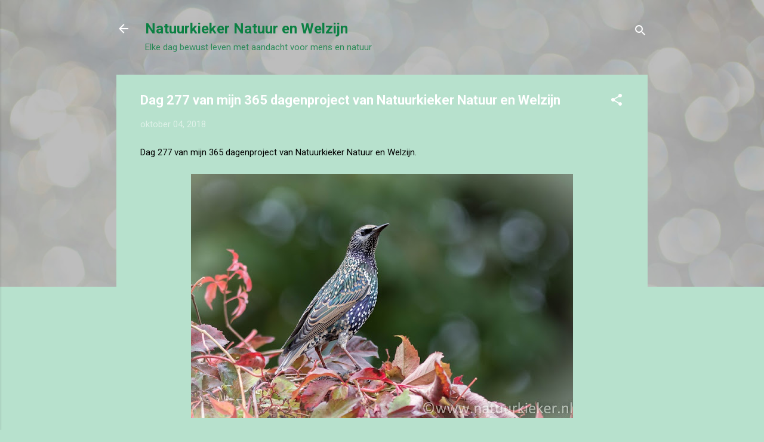

--- FILE ---
content_type: text/html; charset=UTF-8
request_url: https://natuurkieker.blogspot.com/2018/10/dag-277-van-mijn-365-dagenproject-van.html
body_size: 23977
content:
<!DOCTYPE html>
<html dir='ltr' lang='nl'>
<head>
<meta content='width=device-width, initial-scale=1' name='viewport'/>
<title>Dag 277 van mijn 365 dagenproject van Natuurkieker Natuur en Welzijn</title>
<meta content='text/html; charset=UTF-8' http-equiv='Content-Type'/>
<!-- Chrome, Firefox OS and Opera -->
<meta content='#B7E1CD' name='theme-color'/>
<!-- Windows Phone -->
<meta content='#B7E1CD' name='msapplication-navbutton-color'/>
<meta content='blogger' name='generator'/>
<link href='https://natuurkieker.blogspot.com/favicon.ico' rel='icon' type='image/x-icon'/>
<link href='http://natuurkieker.blogspot.com/2018/10/dag-277-van-mijn-365-dagenproject-van.html' rel='canonical'/>
<link rel="alternate" type="application/atom+xml" title="Natuurkieker Natuur en Welzijn - Atom" href="https://natuurkieker.blogspot.com/feeds/posts/default" />
<link rel="alternate" type="application/rss+xml" title="Natuurkieker Natuur en Welzijn - RSS" href="https://natuurkieker.blogspot.com/feeds/posts/default?alt=rss" />
<link rel="service.post" type="application/atom+xml" title="Natuurkieker Natuur en Welzijn - Atom" href="https://www.blogger.com/feeds/9082674102430154664/posts/default" />

<link rel="alternate" type="application/atom+xml" title="Natuurkieker Natuur en Welzijn - Atom" href="https://natuurkieker.blogspot.com/feeds/8247580709271933501/comments/default" />
<!--Can't find substitution for tag [blog.ieCssRetrofitLinks]-->
<link href='https://blogger.googleusercontent.com/img/b/R29vZ2xl/AVvXsEgzyCEC4qWeCMwPi76arL3WCJ5CDVS9B9oClS6RvXysJ7wFrfhjqSIYtY33qsm0BoZjKE7xoQVYMvshovybnK_kvgSwwLVJIZzb3hDcgtgqeMrr4P0H-lmor4xehDyKXELF7mqEeiAcnyQ/s640/20181004_spreeuw_2795+natuurkieker+2018.jpg' rel='image_src'/>
<meta content='http://natuurkieker.blogspot.com/2018/10/dag-277-van-mijn-365-dagenproject-van.html' property='og:url'/>
<meta content='Dag 277 van mijn 365 dagenproject van Natuurkieker Natuur en Welzijn' property='og:title'/>
<meta content='Dag 277 van mijn 365 dagenproject van Natuurkieker Natuur en Welzijn.      Het is  dierendag  en dus kan het niet anders dan dat er op deze ...' property='og:description'/>
<meta content='https://blogger.googleusercontent.com/img/b/R29vZ2xl/AVvXsEgzyCEC4qWeCMwPi76arL3WCJ5CDVS9B9oClS6RvXysJ7wFrfhjqSIYtY33qsm0BoZjKE7xoQVYMvshovybnK_kvgSwwLVJIZzb3hDcgtgqeMrr4P0H-lmor4xehDyKXELF7mqEeiAcnyQ/w1200-h630-p-k-no-nu/20181004_spreeuw_2795+natuurkieker+2018.jpg' property='og:image'/>
<style type='text/css'>@font-face{font-family:'Roboto';font-style:italic;font-weight:300;font-stretch:100%;font-display:swap;src:url(//fonts.gstatic.com/s/roboto/v50/KFOKCnqEu92Fr1Mu53ZEC9_Vu3r1gIhOszmOClHrs6ljXfMMLt_QuAX-k3Yi128m0kN2.woff2)format('woff2');unicode-range:U+0460-052F,U+1C80-1C8A,U+20B4,U+2DE0-2DFF,U+A640-A69F,U+FE2E-FE2F;}@font-face{font-family:'Roboto';font-style:italic;font-weight:300;font-stretch:100%;font-display:swap;src:url(//fonts.gstatic.com/s/roboto/v50/KFOKCnqEu92Fr1Mu53ZEC9_Vu3r1gIhOszmOClHrs6ljXfMMLt_QuAz-k3Yi128m0kN2.woff2)format('woff2');unicode-range:U+0301,U+0400-045F,U+0490-0491,U+04B0-04B1,U+2116;}@font-face{font-family:'Roboto';font-style:italic;font-weight:300;font-stretch:100%;font-display:swap;src:url(//fonts.gstatic.com/s/roboto/v50/KFOKCnqEu92Fr1Mu53ZEC9_Vu3r1gIhOszmOClHrs6ljXfMMLt_QuAT-k3Yi128m0kN2.woff2)format('woff2');unicode-range:U+1F00-1FFF;}@font-face{font-family:'Roboto';font-style:italic;font-weight:300;font-stretch:100%;font-display:swap;src:url(//fonts.gstatic.com/s/roboto/v50/KFOKCnqEu92Fr1Mu53ZEC9_Vu3r1gIhOszmOClHrs6ljXfMMLt_QuAv-k3Yi128m0kN2.woff2)format('woff2');unicode-range:U+0370-0377,U+037A-037F,U+0384-038A,U+038C,U+038E-03A1,U+03A3-03FF;}@font-face{font-family:'Roboto';font-style:italic;font-weight:300;font-stretch:100%;font-display:swap;src:url(//fonts.gstatic.com/s/roboto/v50/KFOKCnqEu92Fr1Mu53ZEC9_Vu3r1gIhOszmOClHrs6ljXfMMLt_QuHT-k3Yi128m0kN2.woff2)format('woff2');unicode-range:U+0302-0303,U+0305,U+0307-0308,U+0310,U+0312,U+0315,U+031A,U+0326-0327,U+032C,U+032F-0330,U+0332-0333,U+0338,U+033A,U+0346,U+034D,U+0391-03A1,U+03A3-03A9,U+03B1-03C9,U+03D1,U+03D5-03D6,U+03F0-03F1,U+03F4-03F5,U+2016-2017,U+2034-2038,U+203C,U+2040,U+2043,U+2047,U+2050,U+2057,U+205F,U+2070-2071,U+2074-208E,U+2090-209C,U+20D0-20DC,U+20E1,U+20E5-20EF,U+2100-2112,U+2114-2115,U+2117-2121,U+2123-214F,U+2190,U+2192,U+2194-21AE,U+21B0-21E5,U+21F1-21F2,U+21F4-2211,U+2213-2214,U+2216-22FF,U+2308-230B,U+2310,U+2319,U+231C-2321,U+2336-237A,U+237C,U+2395,U+239B-23B7,U+23D0,U+23DC-23E1,U+2474-2475,U+25AF,U+25B3,U+25B7,U+25BD,U+25C1,U+25CA,U+25CC,U+25FB,U+266D-266F,U+27C0-27FF,U+2900-2AFF,U+2B0E-2B11,U+2B30-2B4C,U+2BFE,U+3030,U+FF5B,U+FF5D,U+1D400-1D7FF,U+1EE00-1EEFF;}@font-face{font-family:'Roboto';font-style:italic;font-weight:300;font-stretch:100%;font-display:swap;src:url(//fonts.gstatic.com/s/roboto/v50/KFOKCnqEu92Fr1Mu53ZEC9_Vu3r1gIhOszmOClHrs6ljXfMMLt_QuGb-k3Yi128m0kN2.woff2)format('woff2');unicode-range:U+0001-000C,U+000E-001F,U+007F-009F,U+20DD-20E0,U+20E2-20E4,U+2150-218F,U+2190,U+2192,U+2194-2199,U+21AF,U+21E6-21F0,U+21F3,U+2218-2219,U+2299,U+22C4-22C6,U+2300-243F,U+2440-244A,U+2460-24FF,U+25A0-27BF,U+2800-28FF,U+2921-2922,U+2981,U+29BF,U+29EB,U+2B00-2BFF,U+4DC0-4DFF,U+FFF9-FFFB,U+10140-1018E,U+10190-1019C,U+101A0,U+101D0-101FD,U+102E0-102FB,U+10E60-10E7E,U+1D2C0-1D2D3,U+1D2E0-1D37F,U+1F000-1F0FF,U+1F100-1F1AD,U+1F1E6-1F1FF,U+1F30D-1F30F,U+1F315,U+1F31C,U+1F31E,U+1F320-1F32C,U+1F336,U+1F378,U+1F37D,U+1F382,U+1F393-1F39F,U+1F3A7-1F3A8,U+1F3AC-1F3AF,U+1F3C2,U+1F3C4-1F3C6,U+1F3CA-1F3CE,U+1F3D4-1F3E0,U+1F3ED,U+1F3F1-1F3F3,U+1F3F5-1F3F7,U+1F408,U+1F415,U+1F41F,U+1F426,U+1F43F,U+1F441-1F442,U+1F444,U+1F446-1F449,U+1F44C-1F44E,U+1F453,U+1F46A,U+1F47D,U+1F4A3,U+1F4B0,U+1F4B3,U+1F4B9,U+1F4BB,U+1F4BF,U+1F4C8-1F4CB,U+1F4D6,U+1F4DA,U+1F4DF,U+1F4E3-1F4E6,U+1F4EA-1F4ED,U+1F4F7,U+1F4F9-1F4FB,U+1F4FD-1F4FE,U+1F503,U+1F507-1F50B,U+1F50D,U+1F512-1F513,U+1F53E-1F54A,U+1F54F-1F5FA,U+1F610,U+1F650-1F67F,U+1F687,U+1F68D,U+1F691,U+1F694,U+1F698,U+1F6AD,U+1F6B2,U+1F6B9-1F6BA,U+1F6BC,U+1F6C6-1F6CF,U+1F6D3-1F6D7,U+1F6E0-1F6EA,U+1F6F0-1F6F3,U+1F6F7-1F6FC,U+1F700-1F7FF,U+1F800-1F80B,U+1F810-1F847,U+1F850-1F859,U+1F860-1F887,U+1F890-1F8AD,U+1F8B0-1F8BB,U+1F8C0-1F8C1,U+1F900-1F90B,U+1F93B,U+1F946,U+1F984,U+1F996,U+1F9E9,U+1FA00-1FA6F,U+1FA70-1FA7C,U+1FA80-1FA89,U+1FA8F-1FAC6,U+1FACE-1FADC,U+1FADF-1FAE9,U+1FAF0-1FAF8,U+1FB00-1FBFF;}@font-face{font-family:'Roboto';font-style:italic;font-weight:300;font-stretch:100%;font-display:swap;src:url(//fonts.gstatic.com/s/roboto/v50/KFOKCnqEu92Fr1Mu53ZEC9_Vu3r1gIhOszmOClHrs6ljXfMMLt_QuAf-k3Yi128m0kN2.woff2)format('woff2');unicode-range:U+0102-0103,U+0110-0111,U+0128-0129,U+0168-0169,U+01A0-01A1,U+01AF-01B0,U+0300-0301,U+0303-0304,U+0308-0309,U+0323,U+0329,U+1EA0-1EF9,U+20AB;}@font-face{font-family:'Roboto';font-style:italic;font-weight:300;font-stretch:100%;font-display:swap;src:url(//fonts.gstatic.com/s/roboto/v50/KFOKCnqEu92Fr1Mu53ZEC9_Vu3r1gIhOszmOClHrs6ljXfMMLt_QuAb-k3Yi128m0kN2.woff2)format('woff2');unicode-range:U+0100-02BA,U+02BD-02C5,U+02C7-02CC,U+02CE-02D7,U+02DD-02FF,U+0304,U+0308,U+0329,U+1D00-1DBF,U+1E00-1E9F,U+1EF2-1EFF,U+2020,U+20A0-20AB,U+20AD-20C0,U+2113,U+2C60-2C7F,U+A720-A7FF;}@font-face{font-family:'Roboto';font-style:italic;font-weight:300;font-stretch:100%;font-display:swap;src:url(//fonts.gstatic.com/s/roboto/v50/KFOKCnqEu92Fr1Mu53ZEC9_Vu3r1gIhOszmOClHrs6ljXfMMLt_QuAj-k3Yi128m0g.woff2)format('woff2');unicode-range:U+0000-00FF,U+0131,U+0152-0153,U+02BB-02BC,U+02C6,U+02DA,U+02DC,U+0304,U+0308,U+0329,U+2000-206F,U+20AC,U+2122,U+2191,U+2193,U+2212,U+2215,U+FEFF,U+FFFD;}@font-face{font-family:'Roboto';font-style:normal;font-weight:400;font-stretch:100%;font-display:swap;src:url(//fonts.gstatic.com/s/roboto/v50/KFO7CnqEu92Fr1ME7kSn66aGLdTylUAMa3GUBHMdazTgWw.woff2)format('woff2');unicode-range:U+0460-052F,U+1C80-1C8A,U+20B4,U+2DE0-2DFF,U+A640-A69F,U+FE2E-FE2F;}@font-face{font-family:'Roboto';font-style:normal;font-weight:400;font-stretch:100%;font-display:swap;src:url(//fonts.gstatic.com/s/roboto/v50/KFO7CnqEu92Fr1ME7kSn66aGLdTylUAMa3iUBHMdazTgWw.woff2)format('woff2');unicode-range:U+0301,U+0400-045F,U+0490-0491,U+04B0-04B1,U+2116;}@font-face{font-family:'Roboto';font-style:normal;font-weight:400;font-stretch:100%;font-display:swap;src:url(//fonts.gstatic.com/s/roboto/v50/KFO7CnqEu92Fr1ME7kSn66aGLdTylUAMa3CUBHMdazTgWw.woff2)format('woff2');unicode-range:U+1F00-1FFF;}@font-face{font-family:'Roboto';font-style:normal;font-weight:400;font-stretch:100%;font-display:swap;src:url(//fonts.gstatic.com/s/roboto/v50/KFO7CnqEu92Fr1ME7kSn66aGLdTylUAMa3-UBHMdazTgWw.woff2)format('woff2');unicode-range:U+0370-0377,U+037A-037F,U+0384-038A,U+038C,U+038E-03A1,U+03A3-03FF;}@font-face{font-family:'Roboto';font-style:normal;font-weight:400;font-stretch:100%;font-display:swap;src:url(//fonts.gstatic.com/s/roboto/v50/KFO7CnqEu92Fr1ME7kSn66aGLdTylUAMawCUBHMdazTgWw.woff2)format('woff2');unicode-range:U+0302-0303,U+0305,U+0307-0308,U+0310,U+0312,U+0315,U+031A,U+0326-0327,U+032C,U+032F-0330,U+0332-0333,U+0338,U+033A,U+0346,U+034D,U+0391-03A1,U+03A3-03A9,U+03B1-03C9,U+03D1,U+03D5-03D6,U+03F0-03F1,U+03F4-03F5,U+2016-2017,U+2034-2038,U+203C,U+2040,U+2043,U+2047,U+2050,U+2057,U+205F,U+2070-2071,U+2074-208E,U+2090-209C,U+20D0-20DC,U+20E1,U+20E5-20EF,U+2100-2112,U+2114-2115,U+2117-2121,U+2123-214F,U+2190,U+2192,U+2194-21AE,U+21B0-21E5,U+21F1-21F2,U+21F4-2211,U+2213-2214,U+2216-22FF,U+2308-230B,U+2310,U+2319,U+231C-2321,U+2336-237A,U+237C,U+2395,U+239B-23B7,U+23D0,U+23DC-23E1,U+2474-2475,U+25AF,U+25B3,U+25B7,U+25BD,U+25C1,U+25CA,U+25CC,U+25FB,U+266D-266F,U+27C0-27FF,U+2900-2AFF,U+2B0E-2B11,U+2B30-2B4C,U+2BFE,U+3030,U+FF5B,U+FF5D,U+1D400-1D7FF,U+1EE00-1EEFF;}@font-face{font-family:'Roboto';font-style:normal;font-weight:400;font-stretch:100%;font-display:swap;src:url(//fonts.gstatic.com/s/roboto/v50/KFO7CnqEu92Fr1ME7kSn66aGLdTylUAMaxKUBHMdazTgWw.woff2)format('woff2');unicode-range:U+0001-000C,U+000E-001F,U+007F-009F,U+20DD-20E0,U+20E2-20E4,U+2150-218F,U+2190,U+2192,U+2194-2199,U+21AF,U+21E6-21F0,U+21F3,U+2218-2219,U+2299,U+22C4-22C6,U+2300-243F,U+2440-244A,U+2460-24FF,U+25A0-27BF,U+2800-28FF,U+2921-2922,U+2981,U+29BF,U+29EB,U+2B00-2BFF,U+4DC0-4DFF,U+FFF9-FFFB,U+10140-1018E,U+10190-1019C,U+101A0,U+101D0-101FD,U+102E0-102FB,U+10E60-10E7E,U+1D2C0-1D2D3,U+1D2E0-1D37F,U+1F000-1F0FF,U+1F100-1F1AD,U+1F1E6-1F1FF,U+1F30D-1F30F,U+1F315,U+1F31C,U+1F31E,U+1F320-1F32C,U+1F336,U+1F378,U+1F37D,U+1F382,U+1F393-1F39F,U+1F3A7-1F3A8,U+1F3AC-1F3AF,U+1F3C2,U+1F3C4-1F3C6,U+1F3CA-1F3CE,U+1F3D4-1F3E0,U+1F3ED,U+1F3F1-1F3F3,U+1F3F5-1F3F7,U+1F408,U+1F415,U+1F41F,U+1F426,U+1F43F,U+1F441-1F442,U+1F444,U+1F446-1F449,U+1F44C-1F44E,U+1F453,U+1F46A,U+1F47D,U+1F4A3,U+1F4B0,U+1F4B3,U+1F4B9,U+1F4BB,U+1F4BF,U+1F4C8-1F4CB,U+1F4D6,U+1F4DA,U+1F4DF,U+1F4E3-1F4E6,U+1F4EA-1F4ED,U+1F4F7,U+1F4F9-1F4FB,U+1F4FD-1F4FE,U+1F503,U+1F507-1F50B,U+1F50D,U+1F512-1F513,U+1F53E-1F54A,U+1F54F-1F5FA,U+1F610,U+1F650-1F67F,U+1F687,U+1F68D,U+1F691,U+1F694,U+1F698,U+1F6AD,U+1F6B2,U+1F6B9-1F6BA,U+1F6BC,U+1F6C6-1F6CF,U+1F6D3-1F6D7,U+1F6E0-1F6EA,U+1F6F0-1F6F3,U+1F6F7-1F6FC,U+1F700-1F7FF,U+1F800-1F80B,U+1F810-1F847,U+1F850-1F859,U+1F860-1F887,U+1F890-1F8AD,U+1F8B0-1F8BB,U+1F8C0-1F8C1,U+1F900-1F90B,U+1F93B,U+1F946,U+1F984,U+1F996,U+1F9E9,U+1FA00-1FA6F,U+1FA70-1FA7C,U+1FA80-1FA89,U+1FA8F-1FAC6,U+1FACE-1FADC,U+1FADF-1FAE9,U+1FAF0-1FAF8,U+1FB00-1FBFF;}@font-face{font-family:'Roboto';font-style:normal;font-weight:400;font-stretch:100%;font-display:swap;src:url(//fonts.gstatic.com/s/roboto/v50/KFO7CnqEu92Fr1ME7kSn66aGLdTylUAMa3OUBHMdazTgWw.woff2)format('woff2');unicode-range:U+0102-0103,U+0110-0111,U+0128-0129,U+0168-0169,U+01A0-01A1,U+01AF-01B0,U+0300-0301,U+0303-0304,U+0308-0309,U+0323,U+0329,U+1EA0-1EF9,U+20AB;}@font-face{font-family:'Roboto';font-style:normal;font-weight:400;font-stretch:100%;font-display:swap;src:url(//fonts.gstatic.com/s/roboto/v50/KFO7CnqEu92Fr1ME7kSn66aGLdTylUAMa3KUBHMdazTgWw.woff2)format('woff2');unicode-range:U+0100-02BA,U+02BD-02C5,U+02C7-02CC,U+02CE-02D7,U+02DD-02FF,U+0304,U+0308,U+0329,U+1D00-1DBF,U+1E00-1E9F,U+1EF2-1EFF,U+2020,U+20A0-20AB,U+20AD-20C0,U+2113,U+2C60-2C7F,U+A720-A7FF;}@font-face{font-family:'Roboto';font-style:normal;font-weight:400;font-stretch:100%;font-display:swap;src:url(//fonts.gstatic.com/s/roboto/v50/KFO7CnqEu92Fr1ME7kSn66aGLdTylUAMa3yUBHMdazQ.woff2)format('woff2');unicode-range:U+0000-00FF,U+0131,U+0152-0153,U+02BB-02BC,U+02C6,U+02DA,U+02DC,U+0304,U+0308,U+0329,U+2000-206F,U+20AC,U+2122,U+2191,U+2193,U+2212,U+2215,U+FEFF,U+FFFD;}@font-face{font-family:'Roboto';font-style:normal;font-weight:700;font-stretch:100%;font-display:swap;src:url(//fonts.gstatic.com/s/roboto/v50/KFO7CnqEu92Fr1ME7kSn66aGLdTylUAMa3GUBHMdazTgWw.woff2)format('woff2');unicode-range:U+0460-052F,U+1C80-1C8A,U+20B4,U+2DE0-2DFF,U+A640-A69F,U+FE2E-FE2F;}@font-face{font-family:'Roboto';font-style:normal;font-weight:700;font-stretch:100%;font-display:swap;src:url(//fonts.gstatic.com/s/roboto/v50/KFO7CnqEu92Fr1ME7kSn66aGLdTylUAMa3iUBHMdazTgWw.woff2)format('woff2');unicode-range:U+0301,U+0400-045F,U+0490-0491,U+04B0-04B1,U+2116;}@font-face{font-family:'Roboto';font-style:normal;font-weight:700;font-stretch:100%;font-display:swap;src:url(//fonts.gstatic.com/s/roboto/v50/KFO7CnqEu92Fr1ME7kSn66aGLdTylUAMa3CUBHMdazTgWw.woff2)format('woff2');unicode-range:U+1F00-1FFF;}@font-face{font-family:'Roboto';font-style:normal;font-weight:700;font-stretch:100%;font-display:swap;src:url(//fonts.gstatic.com/s/roboto/v50/KFO7CnqEu92Fr1ME7kSn66aGLdTylUAMa3-UBHMdazTgWw.woff2)format('woff2');unicode-range:U+0370-0377,U+037A-037F,U+0384-038A,U+038C,U+038E-03A1,U+03A3-03FF;}@font-face{font-family:'Roboto';font-style:normal;font-weight:700;font-stretch:100%;font-display:swap;src:url(//fonts.gstatic.com/s/roboto/v50/KFO7CnqEu92Fr1ME7kSn66aGLdTylUAMawCUBHMdazTgWw.woff2)format('woff2');unicode-range:U+0302-0303,U+0305,U+0307-0308,U+0310,U+0312,U+0315,U+031A,U+0326-0327,U+032C,U+032F-0330,U+0332-0333,U+0338,U+033A,U+0346,U+034D,U+0391-03A1,U+03A3-03A9,U+03B1-03C9,U+03D1,U+03D5-03D6,U+03F0-03F1,U+03F4-03F5,U+2016-2017,U+2034-2038,U+203C,U+2040,U+2043,U+2047,U+2050,U+2057,U+205F,U+2070-2071,U+2074-208E,U+2090-209C,U+20D0-20DC,U+20E1,U+20E5-20EF,U+2100-2112,U+2114-2115,U+2117-2121,U+2123-214F,U+2190,U+2192,U+2194-21AE,U+21B0-21E5,U+21F1-21F2,U+21F4-2211,U+2213-2214,U+2216-22FF,U+2308-230B,U+2310,U+2319,U+231C-2321,U+2336-237A,U+237C,U+2395,U+239B-23B7,U+23D0,U+23DC-23E1,U+2474-2475,U+25AF,U+25B3,U+25B7,U+25BD,U+25C1,U+25CA,U+25CC,U+25FB,U+266D-266F,U+27C0-27FF,U+2900-2AFF,U+2B0E-2B11,U+2B30-2B4C,U+2BFE,U+3030,U+FF5B,U+FF5D,U+1D400-1D7FF,U+1EE00-1EEFF;}@font-face{font-family:'Roboto';font-style:normal;font-weight:700;font-stretch:100%;font-display:swap;src:url(//fonts.gstatic.com/s/roboto/v50/KFO7CnqEu92Fr1ME7kSn66aGLdTylUAMaxKUBHMdazTgWw.woff2)format('woff2');unicode-range:U+0001-000C,U+000E-001F,U+007F-009F,U+20DD-20E0,U+20E2-20E4,U+2150-218F,U+2190,U+2192,U+2194-2199,U+21AF,U+21E6-21F0,U+21F3,U+2218-2219,U+2299,U+22C4-22C6,U+2300-243F,U+2440-244A,U+2460-24FF,U+25A0-27BF,U+2800-28FF,U+2921-2922,U+2981,U+29BF,U+29EB,U+2B00-2BFF,U+4DC0-4DFF,U+FFF9-FFFB,U+10140-1018E,U+10190-1019C,U+101A0,U+101D0-101FD,U+102E0-102FB,U+10E60-10E7E,U+1D2C0-1D2D3,U+1D2E0-1D37F,U+1F000-1F0FF,U+1F100-1F1AD,U+1F1E6-1F1FF,U+1F30D-1F30F,U+1F315,U+1F31C,U+1F31E,U+1F320-1F32C,U+1F336,U+1F378,U+1F37D,U+1F382,U+1F393-1F39F,U+1F3A7-1F3A8,U+1F3AC-1F3AF,U+1F3C2,U+1F3C4-1F3C6,U+1F3CA-1F3CE,U+1F3D4-1F3E0,U+1F3ED,U+1F3F1-1F3F3,U+1F3F5-1F3F7,U+1F408,U+1F415,U+1F41F,U+1F426,U+1F43F,U+1F441-1F442,U+1F444,U+1F446-1F449,U+1F44C-1F44E,U+1F453,U+1F46A,U+1F47D,U+1F4A3,U+1F4B0,U+1F4B3,U+1F4B9,U+1F4BB,U+1F4BF,U+1F4C8-1F4CB,U+1F4D6,U+1F4DA,U+1F4DF,U+1F4E3-1F4E6,U+1F4EA-1F4ED,U+1F4F7,U+1F4F9-1F4FB,U+1F4FD-1F4FE,U+1F503,U+1F507-1F50B,U+1F50D,U+1F512-1F513,U+1F53E-1F54A,U+1F54F-1F5FA,U+1F610,U+1F650-1F67F,U+1F687,U+1F68D,U+1F691,U+1F694,U+1F698,U+1F6AD,U+1F6B2,U+1F6B9-1F6BA,U+1F6BC,U+1F6C6-1F6CF,U+1F6D3-1F6D7,U+1F6E0-1F6EA,U+1F6F0-1F6F3,U+1F6F7-1F6FC,U+1F700-1F7FF,U+1F800-1F80B,U+1F810-1F847,U+1F850-1F859,U+1F860-1F887,U+1F890-1F8AD,U+1F8B0-1F8BB,U+1F8C0-1F8C1,U+1F900-1F90B,U+1F93B,U+1F946,U+1F984,U+1F996,U+1F9E9,U+1FA00-1FA6F,U+1FA70-1FA7C,U+1FA80-1FA89,U+1FA8F-1FAC6,U+1FACE-1FADC,U+1FADF-1FAE9,U+1FAF0-1FAF8,U+1FB00-1FBFF;}@font-face{font-family:'Roboto';font-style:normal;font-weight:700;font-stretch:100%;font-display:swap;src:url(//fonts.gstatic.com/s/roboto/v50/KFO7CnqEu92Fr1ME7kSn66aGLdTylUAMa3OUBHMdazTgWw.woff2)format('woff2');unicode-range:U+0102-0103,U+0110-0111,U+0128-0129,U+0168-0169,U+01A0-01A1,U+01AF-01B0,U+0300-0301,U+0303-0304,U+0308-0309,U+0323,U+0329,U+1EA0-1EF9,U+20AB;}@font-face{font-family:'Roboto';font-style:normal;font-weight:700;font-stretch:100%;font-display:swap;src:url(//fonts.gstatic.com/s/roboto/v50/KFO7CnqEu92Fr1ME7kSn66aGLdTylUAMa3KUBHMdazTgWw.woff2)format('woff2');unicode-range:U+0100-02BA,U+02BD-02C5,U+02C7-02CC,U+02CE-02D7,U+02DD-02FF,U+0304,U+0308,U+0329,U+1D00-1DBF,U+1E00-1E9F,U+1EF2-1EFF,U+2020,U+20A0-20AB,U+20AD-20C0,U+2113,U+2C60-2C7F,U+A720-A7FF;}@font-face{font-family:'Roboto';font-style:normal;font-weight:700;font-stretch:100%;font-display:swap;src:url(//fonts.gstatic.com/s/roboto/v50/KFO7CnqEu92Fr1ME7kSn66aGLdTylUAMa3yUBHMdazQ.woff2)format('woff2');unicode-range:U+0000-00FF,U+0131,U+0152-0153,U+02BB-02BC,U+02C6,U+02DA,U+02DC,U+0304,U+0308,U+0329,U+2000-206F,U+20AC,U+2122,U+2191,U+2193,U+2212,U+2215,U+FEFF,U+FFFD;}</style>
<style id='page-skin-1' type='text/css'><!--
/*! normalize.css v3.0.1 | MIT License | git.io/normalize */html{font-family:sans-serif;-ms-text-size-adjust:100%;-webkit-text-size-adjust:100%}body{margin:0}article,aside,details,figcaption,figure,footer,header,hgroup,main,nav,section,summary{display:block}audio,canvas,progress,video{display:inline-block;vertical-align:baseline}audio:not([controls]){display:none;height:0}[hidden],template{display:none}a{background:transparent}a:active,a:hover{outline:0}abbr[title]{border-bottom:1px dotted}b,strong{font-weight:bold}dfn{font-style:italic}h1{font-size:2em;margin:.67em 0}mark{background:#ff0;color:#000}small{font-size:80%}sub,sup{font-size:75%;line-height:0;position:relative;vertical-align:baseline}sup{top:-0.5em}sub{bottom:-0.25em}img{border:0}svg:not(:root){overflow:hidden}figure{margin:1em 40px}hr{-moz-box-sizing:content-box;box-sizing:content-box;height:0}pre{overflow:auto}code,kbd,pre,samp{font-family:monospace,monospace;font-size:1em}button,input,optgroup,select,textarea{color:inherit;font:inherit;margin:0}button{overflow:visible}button,select{text-transform:none}button,html input[type="button"],input[type="reset"],input[type="submit"]{-webkit-appearance:button;cursor:pointer}button[disabled],html input[disabled]{cursor:default}button::-moz-focus-inner,input::-moz-focus-inner{border:0;padding:0}input{line-height:normal}input[type="checkbox"],input[type="radio"]{box-sizing:border-box;padding:0}input[type="number"]::-webkit-inner-spin-button,input[type="number"]::-webkit-outer-spin-button{height:auto}input[type="search"]{-webkit-appearance:textfield;-moz-box-sizing:content-box;-webkit-box-sizing:content-box;box-sizing:content-box}input[type="search"]::-webkit-search-cancel-button,input[type="search"]::-webkit-search-decoration{-webkit-appearance:none}fieldset{border:1px solid #c0c0c0;margin:0 2px;padding:.35em .625em .75em}legend{border:0;padding:0}textarea{overflow:auto}optgroup{font-weight:bold}table{border-collapse:collapse;border-spacing:0}td,th{padding:0}
/*!************************************************
* Blogger Template Style
* Name: Contempo
**************************************************/
body{
overflow-wrap:break-word;
word-break:break-word;
word-wrap:break-word
}
.hidden{
display:none
}
.invisible{
visibility:hidden
}
.container::after,.float-container::after{
clear:both;
content:"";
display:table
}
.clearboth{
clear:both
}
#comments .comment .comment-actions,.subscribe-popup .FollowByEmail .follow-by-email-submit,.widget.Profile .profile-link,.widget.Profile .profile-link.visit-profile{
background:0 0;
border:0;
box-shadow:none;
color:#064022;
cursor:pointer;
font-size:14px;
font-weight:700;
outline:0;
text-decoration:none;
text-transform:uppercase;
width:auto
}
.dim-overlay{
background-color:rgba(0,0,0,.54);
height:100vh;
left:0;
position:fixed;
top:0;
width:100%
}
#sharing-dim-overlay{
background-color:transparent
}
input::-ms-clear{
display:none
}
.blogger-logo,.svg-icon-24.blogger-logo{
fill:#ff9800;
opacity:1
}
.loading-spinner-large{
-webkit-animation:mspin-rotate 1.568s infinite linear;
animation:mspin-rotate 1.568s infinite linear;
height:48px;
overflow:hidden;
position:absolute;
width:48px;
z-index:200
}
.loading-spinner-large>div{
-webkit-animation:mspin-revrot 5332ms infinite steps(4);
animation:mspin-revrot 5332ms infinite steps(4)
}
.loading-spinner-large>div>div{
-webkit-animation:mspin-singlecolor-large-film 1333ms infinite steps(81);
animation:mspin-singlecolor-large-film 1333ms infinite steps(81);
background-size:100%;
height:48px;
width:3888px
}
.mspin-black-large>div>div,.mspin-grey_54-large>div>div{
background-image:url(https://www.blogblog.com/indie/mspin_black_large.svg)
}
.mspin-white-large>div>div{
background-image:url(https://www.blogblog.com/indie/mspin_white_large.svg)
}
.mspin-grey_54-large{
opacity:.54
}
@-webkit-keyframes mspin-singlecolor-large-film{
from{
-webkit-transform:translateX(0);
transform:translateX(0)
}
to{
-webkit-transform:translateX(-3888px);
transform:translateX(-3888px)
}
}
@keyframes mspin-singlecolor-large-film{
from{
-webkit-transform:translateX(0);
transform:translateX(0)
}
to{
-webkit-transform:translateX(-3888px);
transform:translateX(-3888px)
}
}
@-webkit-keyframes mspin-rotate{
from{
-webkit-transform:rotate(0);
transform:rotate(0)
}
to{
-webkit-transform:rotate(360deg);
transform:rotate(360deg)
}
}
@keyframes mspin-rotate{
from{
-webkit-transform:rotate(0);
transform:rotate(0)
}
to{
-webkit-transform:rotate(360deg);
transform:rotate(360deg)
}
}
@-webkit-keyframes mspin-revrot{
from{
-webkit-transform:rotate(0);
transform:rotate(0)
}
to{
-webkit-transform:rotate(-360deg);
transform:rotate(-360deg)
}
}
@keyframes mspin-revrot{
from{
-webkit-transform:rotate(0);
transform:rotate(0)
}
to{
-webkit-transform:rotate(-360deg);
transform:rotate(-360deg)
}
}
.skip-navigation{
background-color:#fff;
box-sizing:border-box;
color:#000;
display:block;
height:0;
left:0;
line-height:50px;
overflow:hidden;
padding-top:0;
position:fixed;
text-align:center;
top:0;
-webkit-transition:box-shadow .3s,height .3s,padding-top .3s;
transition:box-shadow .3s,height .3s,padding-top .3s;
width:100%;
z-index:900
}
.skip-navigation:focus{
box-shadow:0 4px 5px 0 rgba(0,0,0,.14),0 1px 10px 0 rgba(0,0,0,.12),0 2px 4px -1px rgba(0,0,0,.2);
height:50px
}
#main{
outline:0
}
.main-heading{
position:absolute;
clip:rect(1px,1px,1px,1px);
padding:0;
border:0;
height:1px;
width:1px;
overflow:hidden
}
.Attribution{
margin-top:1em;
text-align:center
}
.Attribution .blogger img,.Attribution .blogger svg{
vertical-align:bottom
}
.Attribution .blogger img{
margin-right:.5em
}
.Attribution div{
line-height:24px;
margin-top:.5em
}
.Attribution .copyright,.Attribution .image-attribution{
font-size:.7em;
margin-top:1.5em
}
.BLOG_mobile_video_class{
display:none
}
.bg-photo{
background-attachment:scroll!important
}
body .CSS_LIGHTBOX{
z-index:900
}
.extendable .show-less,.extendable .show-more{
border-color:#064022;
color:#064022;
margin-top:8px
}
.extendable .show-less.hidden,.extendable .show-more.hidden{
display:none
}
.inline-ad{
display:none;
max-width:100%;
overflow:hidden
}
.adsbygoogle{
display:block
}
#cookieChoiceInfo{
bottom:0;
top:auto
}
iframe.b-hbp-video{
border:0
}
.post-body img{
max-width:100%
}
.post-body iframe{
max-width:100%
}
.post-body a[imageanchor="1"]{
display:inline-block
}
.byline{
margin-right:1em
}
.byline:last-child{
margin-right:0
}
.link-copied-dialog{
max-width:520px;
outline:0
}
.link-copied-dialog .modal-dialog-buttons{
margin-top:8px
}
.link-copied-dialog .goog-buttonset-default{
background:0 0;
border:0
}
.link-copied-dialog .goog-buttonset-default:focus{
outline:0
}
.paging-control-container{
margin-bottom:16px
}
.paging-control-container .paging-control{
display:inline-block
}
.paging-control-container .comment-range-text::after,.paging-control-container .paging-control{
color:#064022
}
.paging-control-container .comment-range-text,.paging-control-container .paging-control{
margin-right:8px
}
.paging-control-container .comment-range-text::after,.paging-control-container .paging-control::after{
content:"\b7";
cursor:default;
padding-left:8px;
pointer-events:none
}
.paging-control-container .comment-range-text:last-child::after,.paging-control-container .paging-control:last-child::after{
content:none
}
.byline.reactions iframe{
height:20px
}
.b-notification{
color:#000;
background-color:#fff;
border-bottom:solid 1px #000;
box-sizing:border-box;
padding:16px 32px;
text-align:center
}
.b-notification.visible{
-webkit-transition:margin-top .3s cubic-bezier(.4,0,.2,1);
transition:margin-top .3s cubic-bezier(.4,0,.2,1)
}
.b-notification.invisible{
position:absolute
}
.b-notification-close{
position:absolute;
right:8px;
top:8px
}
.no-posts-message{
line-height:40px;
text-align:center
}
@media screen and (max-width:800px){
body.item-view .post-body a[imageanchor="1"][style*="float: left;"],body.item-view .post-body a[imageanchor="1"][style*="float: right;"]{
float:none!important;
clear:none!important
}
body.item-view .post-body a[imageanchor="1"] img{
display:block;
height:auto;
margin:0 auto
}
body.item-view .post-body>.separator:first-child>a[imageanchor="1"]:first-child{
margin-top:20px
}
.post-body a[imageanchor]{
display:block
}
body.item-view .post-body a[imageanchor="1"]{
margin-left:0!important;
margin-right:0!important
}
body.item-view .post-body a[imageanchor="1"]+a[imageanchor="1"]{
margin-top:16px
}
}
.item-control{
display:none
}
#comments{
border-top:1px dashed rgba(0,0,0,.54);
margin-top:20px;
padding:20px
}
#comments .comment-thread ol{
margin:0;
padding-left:0;
padding-left:0
}
#comments .comment .comment-replybox-single,#comments .comment-thread .comment-replies{
margin-left:60px
}
#comments .comment-thread .thread-count{
display:none
}
#comments .comment{
list-style-type:none;
padding:0 0 30px;
position:relative
}
#comments .comment .comment{
padding-bottom:8px
}
.comment .avatar-image-container{
position:absolute
}
.comment .avatar-image-container img{
border-radius:50%
}
.avatar-image-container svg,.comment .avatar-image-container .avatar-icon{
border-radius:50%;
border:solid 1px #ffffff;
box-sizing:border-box;
fill:#ffffff;
height:35px;
margin:0;
padding:7px;
width:35px
}
.comment .comment-block{
margin-top:10px;
margin-left:60px;
padding-bottom:0
}
#comments .comment-author-header-wrapper{
margin-left:40px
}
#comments .comment .thread-expanded .comment-block{
padding-bottom:20px
}
#comments .comment .comment-header .user,#comments .comment .comment-header .user a{
color:#ffffff;
font-style:normal;
font-weight:700
}
#comments .comment .comment-actions{
bottom:0;
margin-bottom:15px;
position:absolute
}
#comments .comment .comment-actions>*{
margin-right:8px
}
#comments .comment .comment-header .datetime{
bottom:0;
color:rgba(255,255,255,.54);
display:inline-block;
font-size:13px;
font-style:italic;
margin-left:8px
}
#comments .comment .comment-footer .comment-timestamp a,#comments .comment .comment-header .datetime a{
color:rgba(255,255,255,.54)
}
#comments .comment .comment-content,.comment .comment-body{
margin-top:12px;
word-break:break-word
}
.comment-body{
margin-bottom:12px
}
#comments.embed[data-num-comments="0"]{
border:0;
margin-top:0;
padding-top:0
}
#comments.embed[data-num-comments="0"] #comment-post-message,#comments.embed[data-num-comments="0"] div.comment-form>p,#comments.embed[data-num-comments="0"] p.comment-footer{
display:none
}
#comment-editor-src{
display:none
}
.comments .comments-content .loadmore.loaded{
max-height:0;
opacity:0;
overflow:hidden
}
.extendable .remaining-items{
height:0;
overflow:hidden;
-webkit-transition:height .3s cubic-bezier(.4,0,.2,1);
transition:height .3s cubic-bezier(.4,0,.2,1)
}
.extendable .remaining-items.expanded{
height:auto
}
.svg-icon-24,.svg-icon-24-button{
cursor:pointer;
height:24px;
width:24px;
min-width:24px
}
.touch-icon{
margin:-12px;
padding:12px
}
.touch-icon:active,.touch-icon:focus{
background-color:rgba(153,153,153,.4);
border-radius:50%
}
svg:not(:root).touch-icon{
overflow:visible
}
html[dir=rtl] .rtl-reversible-icon{
-webkit-transform:scaleX(-1);
-ms-transform:scaleX(-1);
transform:scaleX(-1)
}
.svg-icon-24-button,.touch-icon-button{
background:0 0;
border:0;
margin:0;
outline:0;
padding:0
}
.touch-icon-button .touch-icon:active,.touch-icon-button .touch-icon:focus{
background-color:transparent
}
.touch-icon-button:active .touch-icon,.touch-icon-button:focus .touch-icon{
background-color:rgba(153,153,153,.4);
border-radius:50%
}
.Profile .default-avatar-wrapper .avatar-icon{
border-radius:50%;
border:solid 1px #ffffff;
box-sizing:border-box;
fill:#ffffff;
margin:0
}
.Profile .individual .default-avatar-wrapper .avatar-icon{
padding:25px
}
.Profile .individual .avatar-icon,.Profile .individual .profile-img{
height:120px;
width:120px
}
.Profile .team .default-avatar-wrapper .avatar-icon{
padding:8px
}
.Profile .team .avatar-icon,.Profile .team .default-avatar-wrapper,.Profile .team .profile-img{
height:40px;
width:40px
}
.snippet-container{
margin:0;
position:relative;
overflow:hidden
}
.snippet-fade{
bottom:0;
box-sizing:border-box;
position:absolute;
width:96px
}
.snippet-fade{
right:0
}
.snippet-fade:after{
content:"\2026"
}
.snippet-fade:after{
float:right
}
.post-bottom{
-webkit-box-align:center;
-webkit-align-items:center;
-ms-flex-align:center;
align-items:center;
display:-webkit-box;
display:-webkit-flex;
display:-ms-flexbox;
display:flex;
-webkit-flex-wrap:wrap;
-ms-flex-wrap:wrap;
flex-wrap:wrap
}
.post-footer{
-webkit-box-flex:1;
-webkit-flex:1 1 auto;
-ms-flex:1 1 auto;
flex:1 1 auto;
-webkit-flex-wrap:wrap;
-ms-flex-wrap:wrap;
flex-wrap:wrap;
-webkit-box-ordinal-group:2;
-webkit-order:1;
-ms-flex-order:1;
order:1
}
.post-footer>*{
-webkit-box-flex:0;
-webkit-flex:0 1 auto;
-ms-flex:0 1 auto;
flex:0 1 auto
}
.post-footer .byline:last-child{
margin-right:1em
}
.jump-link{
-webkit-box-flex:0;
-webkit-flex:0 0 auto;
-ms-flex:0 0 auto;
flex:0 0 auto;
-webkit-box-ordinal-group:3;
-webkit-order:2;
-ms-flex-order:2;
order:2
}
.centered-top-container.sticky{
left:0;
position:fixed;
right:0;
top:0;
width:auto;
z-index:50;
-webkit-transition-property:opacity,-webkit-transform;
transition-property:opacity,-webkit-transform;
transition-property:transform,opacity;
transition-property:transform,opacity,-webkit-transform;
-webkit-transition-duration:.2s;
transition-duration:.2s;
-webkit-transition-timing-function:cubic-bezier(.4,0,.2,1);
transition-timing-function:cubic-bezier(.4,0,.2,1)
}
.centered-top-placeholder{
display:none
}
.collapsed-header .centered-top-placeholder{
display:block
}
.centered-top-container .Header .replaced h1,.centered-top-placeholder .Header .replaced h1{
display:none
}
.centered-top-container.sticky .Header .replaced h1{
display:block
}
.centered-top-container.sticky .Header .header-widget{
background:0 0
}
.centered-top-container.sticky .Header .header-image-wrapper{
display:none
}
.centered-top-container img,.centered-top-placeholder img{
max-width:100%
}
.collapsible{
-webkit-transition:height .3s cubic-bezier(.4,0,.2,1);
transition:height .3s cubic-bezier(.4,0,.2,1)
}
.collapsible,.collapsible>summary{
display:block;
overflow:hidden
}
.collapsible>:not(summary){
display:none
}
.collapsible[open]>:not(summary){
display:block
}
.collapsible:focus,.collapsible>summary:focus{
outline:0
}
.collapsible>summary{
cursor:pointer;
display:block;
padding:0
}
.collapsible:focus>summary,.collapsible>summary:focus{
background-color:transparent
}
.collapsible>summary::-webkit-details-marker{
display:none
}
.collapsible-title{
-webkit-box-align:center;
-webkit-align-items:center;
-ms-flex-align:center;
align-items:center;
display:-webkit-box;
display:-webkit-flex;
display:-ms-flexbox;
display:flex
}
.collapsible-title .title{
-webkit-box-flex:1;
-webkit-flex:1 1 auto;
-ms-flex:1 1 auto;
flex:1 1 auto;
-webkit-box-ordinal-group:1;
-webkit-order:0;
-ms-flex-order:0;
order:0;
overflow:hidden;
text-overflow:ellipsis;
white-space:nowrap
}
.collapsible-title .chevron-down,.collapsible[open] .collapsible-title .chevron-up{
display:block
}
.collapsible-title .chevron-up,.collapsible[open] .collapsible-title .chevron-down{
display:none
}
.flat-button{
cursor:pointer;
display:inline-block;
font-weight:700;
text-transform:uppercase;
border-radius:2px;
padding:8px;
margin:-8px
}
.flat-icon-button{
background:0 0;
border:0;
margin:0;
outline:0;
padding:0;
margin:-12px;
padding:12px;
cursor:pointer;
box-sizing:content-box;
display:inline-block;
line-height:0
}
.flat-icon-button,.flat-icon-button .splash-wrapper{
border-radius:50%
}
.flat-icon-button .splash.animate{
-webkit-animation-duration:.3s;
animation-duration:.3s
}
.overflowable-container{
max-height:46px;
overflow:hidden;
position:relative
}
.overflow-button{
cursor:pointer
}
#overflowable-dim-overlay{
background:0 0
}
.overflow-popup{
box-shadow:0 2px 2px 0 rgba(0,0,0,.14),0 3px 1px -2px rgba(0,0,0,.2),0 1px 5px 0 rgba(0,0,0,.12);
background-color:#B7E1CD;
left:0;
max-width:calc(100% - 32px);
position:absolute;
top:0;
visibility:hidden;
z-index:101
}
.overflow-popup ul{
list-style:none
}
.overflow-popup .tabs li,.overflow-popup li{
display:block;
height:auto
}
.overflow-popup .tabs li{
padding-left:0;
padding-right:0
}
.overflow-button.hidden,.overflow-popup .tabs li.hidden,.overflow-popup li.hidden{
display:none
}
.pill-button{
background:0 0;
border:1px solid;
border-radius:12px;
cursor:pointer;
display:inline-block;
padding:4px 16px;
text-transform:uppercase
}
.ripple{
position:relative
}
.ripple>*{
z-index:1
}
.splash-wrapper{
bottom:0;
left:0;
overflow:hidden;
pointer-events:none;
position:absolute;
right:0;
top:0;
z-index:0
}
.splash{
background:#ccc;
border-radius:100%;
display:block;
opacity:.6;
position:absolute;
-webkit-transform:scale(0);
-ms-transform:scale(0);
transform:scale(0)
}
.splash.animate{
-webkit-animation:ripple-effect .4s linear;
animation:ripple-effect .4s linear
}
@-webkit-keyframes ripple-effect{
100%{
opacity:0;
-webkit-transform:scale(2.5);
transform:scale(2.5)
}
}
@keyframes ripple-effect{
100%{
opacity:0;
-webkit-transform:scale(2.5);
transform:scale(2.5)
}
}
.search{
display:-webkit-box;
display:-webkit-flex;
display:-ms-flexbox;
display:flex;
line-height:24px;
width:24px
}
.search.focused{
width:100%
}
.search.focused .section{
width:100%
}
.search form{
z-index:101
}
.search h3{
display:none
}
.search form{
display:-webkit-box;
display:-webkit-flex;
display:-ms-flexbox;
display:flex;
-webkit-box-flex:1;
-webkit-flex:1 0 0;
-ms-flex:1 0 0px;
flex:1 0 0;
border-bottom:solid 1px transparent;
padding-bottom:8px
}
.search form>*{
display:none
}
.search.focused form>*{
display:block
}
.search .search-input label{
display:none
}
.centered-top-placeholder.cloned .search form{
z-index:30
}
.search.focused form{
border-color:#0B8043;
position:relative;
width:auto
}
.collapsed-header .centered-top-container .search.focused form{
border-bottom-color:transparent
}
.search-expand{
-webkit-box-flex:0;
-webkit-flex:0 0 auto;
-ms-flex:0 0 auto;
flex:0 0 auto
}
.search-expand-text{
display:none
}
.search-close{
display:inline;
vertical-align:middle
}
.search-input{
-webkit-box-flex:1;
-webkit-flex:1 0 1px;
-ms-flex:1 0 1px;
flex:1 0 1px
}
.search-input input{
background:0 0;
border:0;
box-sizing:border-box;
color:#0B8043;
display:inline-block;
outline:0;
width:calc(100% - 48px)
}
.search-input input.no-cursor{
color:transparent;
text-shadow:0 0 0 #0B8043
}
.collapsed-header .centered-top-container .search-action,.collapsed-header .centered-top-container .search-input input{
color:#ffffff
}
.collapsed-header .centered-top-container .search-input input.no-cursor{
color:transparent;
text-shadow:0 0 0 #ffffff
}
.collapsed-header .centered-top-container .search-input input.no-cursor:focus,.search-input input.no-cursor:focus{
outline:0
}
.search-focused>*{
visibility:hidden
}
.search-focused .search,.search-focused .search-icon{
visibility:visible
}
.search.focused .search-action{
display:block
}
.search.focused .search-action:disabled{
opacity:.3
}
.widget.Sharing .sharing-button{
display:none
}
.widget.Sharing .sharing-buttons li{
padding:0
}
.widget.Sharing .sharing-buttons li span{
display:none
}
.post-share-buttons{
position:relative
}
.centered-bottom .share-buttons .svg-icon-24,.share-buttons .svg-icon-24{
fill:#ffffff
}
.sharing-open.touch-icon-button:active .touch-icon,.sharing-open.touch-icon-button:focus .touch-icon{
background-color:transparent
}
.share-buttons{
background-color:#B7E1CD;
border-radius:2px;
box-shadow:0 2px 2px 0 rgba(0,0,0,.14),0 3px 1px -2px rgba(0,0,0,.2),0 1px 5px 0 rgba(0,0,0,.12);
color:#ffffff;
list-style:none;
margin:0;
padding:8px 0;
position:absolute;
top:-11px;
min-width:200px;
z-index:101
}
.share-buttons.hidden{
display:none
}
.sharing-button{
background:0 0;
border:0;
margin:0;
outline:0;
padding:0;
cursor:pointer
}
.share-buttons li{
margin:0;
height:48px
}
.share-buttons li:last-child{
margin-bottom:0
}
.share-buttons li .sharing-platform-button{
box-sizing:border-box;
cursor:pointer;
display:block;
height:100%;
margin-bottom:0;
padding:0 16px;
position:relative;
width:100%
}
.share-buttons li .sharing-platform-button:focus,.share-buttons li .sharing-platform-button:hover{
background-color:rgba(128,128,128,.1);
outline:0
}
.share-buttons li svg[class*=" sharing-"],.share-buttons li svg[class^=sharing-]{
position:absolute;
top:10px
}
.share-buttons li span.sharing-platform-button{
position:relative;
top:0
}
.share-buttons li .platform-sharing-text{
display:block;
font-size:16px;
line-height:48px;
white-space:nowrap
}
.share-buttons li .platform-sharing-text{
margin-left:56px
}
.sidebar-container{
background-color:#616161;
max-width:284px;
overflow-y:auto;
-webkit-transition-property:-webkit-transform;
transition-property:-webkit-transform;
transition-property:transform;
transition-property:transform,-webkit-transform;
-webkit-transition-duration:.3s;
transition-duration:.3s;
-webkit-transition-timing-function:cubic-bezier(0,0,.2,1);
transition-timing-function:cubic-bezier(0,0,.2,1);
width:284px;
z-index:101;
-webkit-overflow-scrolling:touch
}
.sidebar-container .navigation{
line-height:0;
padding:16px
}
.sidebar-container .sidebar-back{
cursor:pointer
}
.sidebar-container .widget{
background:0 0;
margin:0 16px;
padding:16px 0
}
.sidebar-container .widget .title{
color:#c9ccc9;
margin:0
}
.sidebar-container .widget ul{
list-style:none;
margin:0;
padding:0
}
.sidebar-container .widget ul ul{
margin-left:1em
}
.sidebar-container .widget li{
font-size:16px;
line-height:normal
}
.sidebar-container .widget+.widget{
border-top:1px dashed #d3d3d3
}
.BlogArchive li{
margin:16px 0
}
.BlogArchive li:last-child{
margin-bottom:0
}
.Label li a{
display:inline-block
}
.BlogArchive .post-count,.Label .label-count{
float:right;
margin-left:.25em
}
.BlogArchive .post-count::before,.Label .label-count::before{
content:"("
}
.BlogArchive .post-count::after,.Label .label-count::after{
content:")"
}
.widget.Translate .skiptranslate>div{
display:block!important
}
.widget.Profile .profile-link{
display:-webkit-box;
display:-webkit-flex;
display:-ms-flexbox;
display:flex
}
.widget.Profile .team-member .default-avatar-wrapper,.widget.Profile .team-member .profile-img{
-webkit-box-flex:0;
-webkit-flex:0 0 auto;
-ms-flex:0 0 auto;
flex:0 0 auto;
margin-right:1em
}
.widget.Profile .individual .profile-link{
-webkit-box-orient:vertical;
-webkit-box-direction:normal;
-webkit-flex-direction:column;
-ms-flex-direction:column;
flex-direction:column
}
.widget.Profile .team .profile-link .profile-name{
-webkit-align-self:center;
-ms-flex-item-align:center;
align-self:center;
display:block;
-webkit-box-flex:1;
-webkit-flex:1 1 auto;
-ms-flex:1 1 auto;
flex:1 1 auto
}
.dim-overlay{
background-color:rgba(0,0,0,.54);
z-index:100
}
body.sidebar-visible{
overflow-y:hidden
}
@media screen and (max-width:1439px){
.sidebar-container{
bottom:0;
position:fixed;
top:0;
left:0;
right:auto
}
.sidebar-container.sidebar-invisible{
-webkit-transition-timing-function:cubic-bezier(.4,0,.6,1);
transition-timing-function:cubic-bezier(.4,0,.6,1);
-webkit-transform:translateX(-284px);
-ms-transform:translateX(-284px);
transform:translateX(-284px)
}
}
@media screen and (min-width:1440px){
.sidebar-container{
position:absolute;
top:0;
left:0;
right:auto
}
.sidebar-container .navigation{
display:none
}
}
.dialog{
box-shadow:0 2px 2px 0 rgba(0,0,0,.14),0 3px 1px -2px rgba(0,0,0,.2),0 1px 5px 0 rgba(0,0,0,.12);
background:#B7E1CD;
box-sizing:border-box;
color:#000000;
padding:30px;
position:fixed;
text-align:center;
width:calc(100% - 24px);
z-index:101
}
.dialog input[type=email],.dialog input[type=text]{
background-color:transparent;
border:0;
border-bottom:solid 1px rgba(0,0,0,.12);
color:#000000;
display:block;
font-family:Roboto, sans-serif;
font-size:16px;
line-height:24px;
margin:auto;
padding-bottom:7px;
outline:0;
text-align:center;
width:100%
}
.dialog input[type=email]::-webkit-input-placeholder,.dialog input[type=text]::-webkit-input-placeholder{
color:#000000
}
.dialog input[type=email]::-moz-placeholder,.dialog input[type=text]::-moz-placeholder{
color:#000000
}
.dialog input[type=email]:-ms-input-placeholder,.dialog input[type=text]:-ms-input-placeholder{
color:#000000
}
.dialog input[type=email]::-ms-input-placeholder,.dialog input[type=text]::-ms-input-placeholder{
color:#000000
}
.dialog input[type=email]::placeholder,.dialog input[type=text]::placeholder{
color:#000000
}
.dialog input[type=email]:focus,.dialog input[type=text]:focus{
border-bottom:solid 2px #064022;
padding-bottom:6px
}
.dialog input.no-cursor{
color:transparent;
text-shadow:0 0 0 #000000
}
.dialog input.no-cursor:focus{
outline:0
}
.dialog input.no-cursor:focus{
outline:0
}
.dialog input[type=submit]{
font-family:Roboto, sans-serif
}
.dialog .goog-buttonset-default{
color:#064022
}
.subscribe-popup{
max-width:364px
}
.subscribe-popup h3{
color:#ffffff;
font-size:1.8em;
margin-top:0
}
.subscribe-popup .FollowByEmail h3{
display:none
}
.subscribe-popup .FollowByEmail .follow-by-email-submit{
color:#064022;
display:inline-block;
margin:0 auto;
margin-top:24px;
width:auto;
white-space:normal
}
.subscribe-popup .FollowByEmail .follow-by-email-submit:disabled{
cursor:default;
opacity:.3
}
@media (max-width:800px){
.blog-name div.widget.Subscribe{
margin-bottom:16px
}
body.item-view .blog-name div.widget.Subscribe{
margin:8px auto 16px auto;
width:100%
}
}
.tabs{
list-style:none
}
.tabs li{
display:inline-block
}
.tabs li a{
cursor:pointer;
display:inline-block;
font-weight:700;
text-transform:uppercase;
padding:12px 8px
}
.tabs .selected{
border-bottom:4px solid #ffffff
}
.tabs .selected a{
color:#ffffff
}
body#layout .bg-photo,body#layout .bg-photo-overlay{
display:none
}
body#layout .page_body{
padding:0;
position:relative;
top:0
}
body#layout .page{
display:inline-block;
left:inherit;
position:relative;
vertical-align:top;
width:540px
}
body#layout .centered{
max-width:954px
}
body#layout .navigation{
display:none
}
body#layout .sidebar-container{
display:inline-block;
width:40%
}
body#layout .hamburger-menu,body#layout .search{
display:none
}
.centered-top-container .svg-icon-24,body.collapsed-header .centered-top-placeholder .svg-icon-24{
fill:#ffffff
}
.sidebar-container .svg-icon-24{
fill:#ffffff
}
.centered-bottom .svg-icon-24,body.collapsed-header .centered-top-container .svg-icon-24{
fill:#ffffff
}
.centered-bottom .share-buttons .svg-icon-24,.share-buttons .svg-icon-24{
fill:#ffffff
}
body{
background-color:#B7E1CD;
color:#000000;
font:15px Roboto, sans-serif;
margin:0;
min-height:100vh
}
img{
max-width:100%
}
h3{
color:#000000;
font-size:16px
}
a{
text-decoration:none;
color:#064022
}
a:visited{
color:#064022
}
a:hover{
color:#064022
}
blockquote{
color:#e3e3e3;
font:italic 300 15px Roboto, sans-serif;
font-size:x-large;
text-align:center
}
.pill-button{
font-size:12px
}
.bg-photo-container{
height:480px;
overflow:hidden;
position:absolute;
width:100%;
z-index:1
}
.bg-photo{
background:#e9edec url(https://themes.googleusercontent.com/image?id=1SBilrALlXIPLRAelrnhYjgFyYa09ZeL8cdktIYuaRwQ3kEvcEX-Xz1NjKkrLjtsPxmc7) repeat fixed top center /* Credit: merrymoonmary (http://www.istockphoto.com/portfolio/merrymoonmary?platform=blogger) */;
background-attachment:scroll;
background-size:cover;
-webkit-filter:blur(0px);
filter:blur(0px);
height:calc(100% + 2 * 0px);
left:0px;
position:absolute;
top:0px;
width:calc(100% + 2 * 0px)
}
.bg-photo-overlay{
background:rgba(0,0,0,.26);
background-size:cover;
height:480px;
position:absolute;
width:100%;
z-index:2
}
.hamburger-menu{
float:left;
margin-top:0
}
.sticky .hamburger-menu{
float:none;
position:absolute
}
.search{
border-bottom:solid 1px rgba(11, 128, 67, 0);
float:right;
position:relative;
-webkit-transition-property:width;
transition-property:width;
-webkit-transition-duration:.5s;
transition-duration:.5s;
-webkit-transition-timing-function:cubic-bezier(.4,0,.2,1);
transition-timing-function:cubic-bezier(.4,0,.2,1);
z-index:101
}
.search .dim-overlay{
background-color:transparent
}
.search form{
height:36px;
-webkit-transition-property:border-color;
transition-property:border-color;
-webkit-transition-delay:.5s;
transition-delay:.5s;
-webkit-transition-duration:.2s;
transition-duration:.2s;
-webkit-transition-timing-function:cubic-bezier(.4,0,.2,1);
transition-timing-function:cubic-bezier(.4,0,.2,1)
}
.search.focused{
width:calc(100% - 48px)
}
.search.focused form{
display:-webkit-box;
display:-webkit-flex;
display:-ms-flexbox;
display:flex;
-webkit-box-flex:1;
-webkit-flex:1 0 1px;
-ms-flex:1 0 1px;
flex:1 0 1px;
border-color:#0B8043;
margin-left:-24px;
padding-left:36px;
position:relative;
width:auto
}
.item-view .search,.sticky .search{
right:0;
float:none;
margin-left:0;
position:absolute
}
.item-view .search.focused,.sticky .search.focused{
width:calc(100% - 50px)
}
.item-view .search.focused form,.sticky .search.focused form{
border-bottom-color:#000000
}
.centered-top-placeholder.cloned .search form{
z-index:30
}
.search_button{
-webkit-box-flex:0;
-webkit-flex:0 0 24px;
-ms-flex:0 0 24px;
flex:0 0 24px;
-webkit-box-orient:vertical;
-webkit-box-direction:normal;
-webkit-flex-direction:column;
-ms-flex-direction:column;
flex-direction:column
}
.search_button svg{
margin-top:0
}
.search-input{
height:48px
}
.search-input input{
display:block;
color:#0B8043;
font:16px Roboto, sans-serif;
height:48px;
line-height:48px;
padding:0;
width:100%
}
.search-input input::-webkit-input-placeholder{
color:#0B8043;
opacity:.3
}
.search-input input::-moz-placeholder{
color:#0B8043;
opacity:.3
}
.search-input input:-ms-input-placeholder{
color:#0B8043;
opacity:.3
}
.search-input input::-ms-input-placeholder{
color:#0B8043;
opacity:.3
}
.search-input input::placeholder{
color:#0B8043;
opacity:.3
}
.search-action{
background:0 0;
border:0;
color:#0B8043;
cursor:pointer;
display:none;
height:48px;
margin-top:0
}
.sticky .search-action{
color:#000000
}
.search.focused .search-action{
display:block
}
.search.focused .search-action:disabled{
opacity:.3
}
.page_body{
position:relative;
z-index:20
}
.page_body .widget{
margin-bottom:16px
}
.page_body .centered{
box-sizing:border-box;
display:-webkit-box;
display:-webkit-flex;
display:-ms-flexbox;
display:flex;
-webkit-box-orient:vertical;
-webkit-box-direction:normal;
-webkit-flex-direction:column;
-ms-flex-direction:column;
flex-direction:column;
margin:0 auto;
max-width:922px;
min-height:100vh;
padding:24px 0
}
.page_body .centered>*{
-webkit-box-flex:0;
-webkit-flex:0 0 auto;
-ms-flex:0 0 auto;
flex:0 0 auto
}
.page_body .centered>#footer{
margin-top:auto
}
.blog-name{
margin:24px 0 16px 0
}
.item-view .blog-name,.sticky .blog-name{
box-sizing:border-box;
margin-left:36px;
min-height:48px;
opacity:1;
padding-top:12px
}
.blog-name .subscribe-section-container{
margin-bottom:32px;
text-align:center;
-webkit-transition-property:opacity;
transition-property:opacity;
-webkit-transition-duration:.5s;
transition-duration:.5s
}
.item-view .blog-name .subscribe-section-container,.sticky .blog-name .subscribe-section-container{
margin:0 0 8px 0
}
.blog-name .PageList{
margin-top:16px;
padding-top:8px;
text-align:center
}
.blog-name .PageList .overflowable-contents{
width:100%
}
.blog-name .PageList h3.title{
color:#0B8043;
margin:8px auto;
text-align:center;
width:100%
}
.centered-top-container .blog-name{
-webkit-transition-property:opacity;
transition-property:opacity;
-webkit-transition-duration:.5s;
transition-duration:.5s
}
.item-view .return_link{
margin-bottom:12px;
margin-top:12px;
position:absolute
}
.item-view .blog-name{
display:-webkit-box;
display:-webkit-flex;
display:-ms-flexbox;
display:flex;
-webkit-flex-wrap:wrap;
-ms-flex-wrap:wrap;
flex-wrap:wrap;
margin:0 48px 27px 48px
}
.item-view .subscribe-section-container{
-webkit-box-flex:0;
-webkit-flex:0 0 auto;
-ms-flex:0 0 auto;
flex:0 0 auto
}
.item-view #header,.item-view .Header{
margin-bottom:5px;
margin-right:15px
}
.item-view .sticky .Header{
margin-bottom:0
}
.item-view .Header p{
margin:10px 0 0 0;
text-align:left
}
.item-view .post-share-buttons-bottom{
margin-right:16px
}
.sticky{
background:#B7E1CD;
box-shadow:0 0 20px 0 rgba(0,0,0,.7);
box-sizing:border-box;
margin-left:0
}
.sticky #header{
margin-bottom:8px;
margin-right:8px
}
.sticky .centered-top{
margin:4px auto;
max-width:890px;
min-height:48px
}
.sticky .blog-name{
display:-webkit-box;
display:-webkit-flex;
display:-ms-flexbox;
display:flex;
margin:0 48px
}
.sticky .blog-name #header{
-webkit-box-flex:0;
-webkit-flex:0 1 auto;
-ms-flex:0 1 auto;
flex:0 1 auto;
-webkit-box-ordinal-group:2;
-webkit-order:1;
-ms-flex-order:1;
order:1;
overflow:hidden
}
.sticky .blog-name .subscribe-section-container{
-webkit-box-flex:0;
-webkit-flex:0 0 auto;
-ms-flex:0 0 auto;
flex:0 0 auto;
-webkit-box-ordinal-group:3;
-webkit-order:2;
-ms-flex-order:2;
order:2
}
.sticky .Header h1{
overflow:hidden;
text-overflow:ellipsis;
white-space:nowrap;
margin-right:-10px;
margin-bottom:-10px;
padding-right:10px;
padding-bottom:10px
}
.sticky .Header p{
display:none
}
.sticky .PageList{
display:none
}
.search-focused>*{
visibility:visible
}
.search-focused .hamburger-menu{
visibility:visible
}
.item-view .search-focused .blog-name,.sticky .search-focused .blog-name{
opacity:0
}
.centered-bottom,.centered-top-container,.centered-top-placeholder{
padding:0 16px
}
.centered-top{
position:relative
}
.item-view .centered-top.search-focused .subscribe-section-container,.sticky .centered-top.search-focused .subscribe-section-container{
opacity:0
}
.page_body.has-vertical-ads .centered .centered-bottom{
display:inline-block;
width:calc(100% - 176px)
}
.Header h1{
color:#0B8043;
font:bold 45px Roboto, sans-serif;
line-height:normal;
margin:0 0 13px 0;
text-align:center;
width:100%
}
.Header h1 a,.Header h1 a:hover,.Header h1 a:visited{
color:#0B8043
}
.item-view .Header h1,.sticky .Header h1{
font-size:24px;
line-height:24px;
margin:0;
text-align:left
}
.sticky .Header h1{
color:#000000
}
.sticky .Header h1 a,.sticky .Header h1 a:hover,.sticky .Header h1 a:visited{
color:#000000
}
.Header p{
color:#0B8043;
margin:0 0 13px 0;
opacity:.8;
text-align:center
}
.widget .title{
line-height:28px
}
.BlogArchive li{
font-size:16px
}
.BlogArchive .post-count{
color:#000000
}
#page_body .FeaturedPost,.Blog .blog-posts .post-outer-container{
background:#B7E1CD;
min-height:40px;
padding:30px 40px;
width:auto
}
.Blog .blog-posts .post-outer-container:last-child{
margin-bottom:0
}
.Blog .blog-posts .post-outer-container .post-outer{
border:0;
position:relative;
padding-bottom:.25em
}
.post-outer-container{
margin-bottom:16px
}
.post:first-child{
margin-top:0
}
.post .thumb{
float:left;
height:20%;
width:20%
}
.post-share-buttons-bottom,.post-share-buttons-top{
float:right
}
.post-share-buttons-bottom{
margin-right:24px
}
.post-footer,.post-header{
clear:left;
color:rgba(255,255,255,0.537);
margin:0;
width:inherit
}
.blog-pager{
text-align:center
}
.blog-pager a{
color:#064022
}
.blog-pager a:visited{
color:#064022
}
.blog-pager a:hover{
color:#064022
}
.post-title{
font:bold 22px Roboto, sans-serif;
float:left;
margin:0 0 8px 0;
max-width:calc(100% - 48px)
}
.post-title a{
font:bold 30px Roboto, sans-serif
}
.post-title,.post-title a,.post-title a:hover,.post-title a:visited{
color:#ffffff
}
.post-body{
color:#000000;
font:15px Roboto, sans-serif;
line-height:1.6em;
margin:1.5em 0 2em 0;
display:block
}
.post-body img{
height:inherit
}
.post-body .snippet-thumbnail{
float:left;
margin:0;
margin-right:2em;
max-height:128px;
max-width:128px
}
.post-body .snippet-thumbnail img{
max-width:100%
}
.main .FeaturedPost .widget-content{
border:0;
position:relative;
padding-bottom:.25em
}
.FeaturedPost img{
margin-top:2em
}
.FeaturedPost .snippet-container{
margin:2em 0
}
.FeaturedPost .snippet-container p{
margin:0
}
.FeaturedPost .snippet-thumbnail{
float:none;
height:auto;
margin-bottom:2em;
margin-right:0;
overflow:hidden;
max-height:calc(600px + 2em);
max-width:100%;
text-align:center;
width:100%
}
.FeaturedPost .snippet-thumbnail img{
max-width:100%;
width:100%
}
.byline{
color:rgba(255,255,255,0.537);
display:inline-block;
line-height:24px;
margin-top:8px;
vertical-align:top
}
.byline.post-author:first-child{
margin-right:0
}
.byline.reactions .reactions-label{
line-height:22px;
vertical-align:top
}
.byline.post-share-buttons{
position:relative;
display:inline-block;
margin-top:0;
width:100%
}
.byline.post-share-buttons .sharing{
float:right
}
.flat-button.ripple:hover{
background-color:rgba(6,64,34,.12)
}
.flat-button.ripple .splash{
background-color:rgba(6,64,34,.4)
}
a.timestamp-link,a:active.timestamp-link,a:visited.timestamp-link{
color:inherit;
font:inherit;
text-decoration:inherit
}
.post-share-buttons{
margin-left:0
}
.clear-sharing{
min-height:24px
}
.comment-link{
color:#064022;
position:relative
}
.comment-link .num_comments{
margin-left:8px;
vertical-align:top
}
#comment-holder .continue{
display:none
}
#comment-editor{
margin-bottom:20px;
margin-top:20px
}
#comments .comment-form h4,#comments h3.title{
position:absolute;
clip:rect(1px,1px,1px,1px);
padding:0;
border:0;
height:1px;
width:1px;
overflow:hidden
}
.post-filter-message{
background-color:rgba(0,0,0,.7);
color:#fff;
display:table;
margin-bottom:16px;
width:100%
}
.post-filter-message div{
display:table-cell;
padding:15px 28px
}
.post-filter-message div:last-child{
padding-left:0;
text-align:right
}
.post-filter-message a{
white-space:nowrap
}
.post-filter-message .search-label,.post-filter-message .search-query{
font-weight:700;
color:#064022
}
#blog-pager{
margin:2em 0
}
#blog-pager a{
color:#064022;
font-size:14px
}
.subscribe-button{
border-color:#0B8043;
color:#0B8043
}
.sticky .subscribe-button{
border-color:#000000;
color:#000000
}
.tabs{
margin:0 auto;
padding:0
}
.tabs li{
margin:0 8px;
vertical-align:top
}
.tabs .overflow-button a,.tabs li a{
color:#d3d3d3;
font:700 normal 15px Roboto, sans-serif;
line-height:18px
}
.tabs .overflow-button a{
padding:12px 8px
}
.overflow-popup .tabs li{
text-align:left
}
.overflow-popup li a{
color:#000000;
display:block;
padding:8px 20px
}
.overflow-popup li.selected a{
color:#ffffff
}
a.report_abuse{
font-weight:400
}
.Label li,.Label span.label-size,.byline.post-labels a{
background-color:#6a6a6a;
border:1px solid #6a6a6a;
border-radius:15px;
display:inline-block;
margin:4px 4px 4px 0;
padding:3px 8px
}
.Label a,.byline.post-labels a{
color:#ffffff
}
.Label ul{
list-style:none;
padding:0
}
.PopularPosts{
background-color:#B7E1CD;
padding:30px 40px
}
.PopularPosts .item-content{
color:#000000;
margin-top:24px
}
.PopularPosts a,.PopularPosts a:hover,.PopularPosts a:visited{
color:#064022
}
.PopularPosts .post-title,.PopularPosts .post-title a,.PopularPosts .post-title a:hover,.PopularPosts .post-title a:visited{
color:#ffffff;
font-size:18px;
font-weight:700;
line-height:24px
}
.PopularPosts,.PopularPosts h3.title a{
color:#000000;
font:15px Roboto, sans-serif
}
.main .PopularPosts{
padding:16px 40px
}
.PopularPosts h3.title{
font-size:14px;
margin:0
}
.PopularPosts h3.post-title{
margin-bottom:0
}
.PopularPosts .byline{
color:rgba(255,255,255,0.537)
}
.PopularPosts .jump-link{
float:right;
margin-top:16px
}
.PopularPosts .post-header .byline{
font-size:.9em;
font-style:italic;
margin-top:6px
}
.PopularPosts ul{
list-style:none;
padding:0;
margin:0
}
.PopularPosts .post{
padding:20px 0
}
.PopularPosts .post+.post{
border-top:1px dashed #d3d3d3
}
.PopularPosts .item-thumbnail{
float:left;
margin-right:32px
}
.PopularPosts .item-thumbnail img{
height:88px;
padding:0;
width:88px
}
.inline-ad{
margin-bottom:16px
}
.desktop-ad .inline-ad{
display:block
}
.adsbygoogle{
overflow:hidden
}
.vertical-ad-container{
float:right;
margin-right:16px;
width:128px
}
.vertical-ad-container .AdSense+.AdSense{
margin-top:16px
}
.inline-ad-placeholder,.vertical-ad-placeholder{
background:#B7E1CD;
border:1px solid #000;
opacity:.9;
vertical-align:middle;
text-align:center
}
.inline-ad-placeholder span,.vertical-ad-placeholder span{
margin-top:290px;
display:block;
text-transform:uppercase;
font-weight:700;
color:#ffffff
}
.vertical-ad-placeholder{
height:600px
}
.vertical-ad-placeholder span{
margin-top:290px;
padding:0 40px
}
.inline-ad-placeholder{
height:90px
}
.inline-ad-placeholder span{
margin-top:36px
}
.Attribution{
color:#000000
}
.Attribution a,.Attribution a:hover,.Attribution a:visited{
color:#064022
}
.Attribution svg{
fill:#ffffff
}
.sidebar-container{
box-shadow:1px 1px 3px rgba(0,0,0,.1)
}
.sidebar-container,.sidebar-container .sidebar_bottom{
background-color:#616161
}
.sidebar-container .navigation,.sidebar-container .sidebar_top_wrapper{
background-color:#616161
}
.sidebar-container .sidebar_top{
overflow:auto
}
.sidebar-container .sidebar_bottom{
width:100%;
padding-top:16px
}
.sidebar-container .widget:first-child{
padding-top:0
}
.sidebar_top .widget.Profile{
padding-bottom:16px
}
.widget.Profile{
margin:0;
width:100%
}
.widget.Profile h2{
display:none
}
.widget.Profile h3.title{
color:#c9ccc9;
margin:16px 32px
}
.widget.Profile .individual{
text-align:center
}
.widget.Profile .individual .profile-link{
padding:1em
}
.widget.Profile .individual .default-avatar-wrapper .avatar-icon{
margin:auto
}
.widget.Profile .team{
margin-bottom:32px;
margin-left:32px;
margin-right:32px
}
.widget.Profile ul{
list-style:none;
padding:0
}
.widget.Profile li{
margin:10px 0
}
.widget.Profile .profile-img{
border-radius:50%;
float:none
}
.widget.Profile .profile-link{
color:#ffffff;
font-size:.9em;
margin-bottom:1em;
opacity:.87;
overflow:hidden
}
.widget.Profile .profile-link.visit-profile{
border-style:solid;
border-width:1px;
border-radius:12px;
cursor:pointer;
font-size:12px;
font-weight:400;
padding:5px 20px;
display:inline-block;
line-height:normal
}
.widget.Profile dd{
color:rgba(243,243,243,0.537);
margin:0 16px
}
.widget.Profile location{
margin-bottom:1em
}
.widget.Profile .profile-textblock{
font-size:14px;
line-height:24px;
position:relative
}
body.sidebar-visible .page_body{
overflow-y:scroll
}
body.sidebar-visible .bg-photo-container{
overflow-y:scroll
}
@media screen and (min-width:1440px){
.sidebar-container{
margin-top:480px;
min-height:calc(100% - 480px);
overflow:visible;
z-index:32
}
.sidebar-container .sidebar_top_wrapper{
background-color:#616161;
height:480px;
margin-top:-480px
}
.sidebar-container .sidebar_top{
display:-webkit-box;
display:-webkit-flex;
display:-ms-flexbox;
display:flex;
height:480px;
-webkit-box-orient:horizontal;
-webkit-box-direction:normal;
-webkit-flex-direction:row;
-ms-flex-direction:row;
flex-direction:row;
max-height:480px
}
.sidebar-container .sidebar_bottom{
max-width:284px;
width:284px
}
body.collapsed-header .sidebar-container{
z-index:15
}
.sidebar-container .sidebar_top:empty{
display:none
}
.sidebar-container .sidebar_top>:only-child{
-webkit-box-flex:0;
-webkit-flex:0 0 auto;
-ms-flex:0 0 auto;
flex:0 0 auto;
-webkit-align-self:center;
-ms-flex-item-align:center;
align-self:center;
width:100%
}
.sidebar_top_wrapper.no-items{
display:none
}
}
.post-snippet.snippet-container{
max-height:120px
}
.post-snippet .snippet-item{
line-height:24px
}
.post-snippet .snippet-fade{
background:-webkit-linear-gradient(left,#B7E1CD 0,#B7E1CD 20%,rgba(183, 225, 205, 0) 100%);
background:linear-gradient(to left,#B7E1CD 0,#B7E1CD 20%,rgba(183, 225, 205, 0) 100%);
color:#000000;
height:24px
}
.popular-posts-snippet.snippet-container{
max-height:72px
}
.popular-posts-snippet .snippet-item{
line-height:24px
}
.PopularPosts .popular-posts-snippet .snippet-fade{
color:#000000;
height:24px
}
.main .popular-posts-snippet .snippet-fade{
background:-webkit-linear-gradient(left,#B7E1CD 0,#B7E1CD 20%,rgba(183, 225, 205, 0) 100%);
background:linear-gradient(to left,#B7E1CD 0,#B7E1CD 20%,rgba(183, 225, 205, 0) 100%)
}
.sidebar_bottom .popular-posts-snippet .snippet-fade{
background:-webkit-linear-gradient(left,#616161 0,#616161 20%,rgba(97, 97, 97, 0) 100%);
background:linear-gradient(to left,#616161 0,#616161 20%,rgba(97, 97, 97, 0) 100%)
}
.profile-snippet.snippet-container{
max-height:192px
}
.has-location .profile-snippet.snippet-container{
max-height:144px
}
.profile-snippet .snippet-item{
line-height:24px
}
.profile-snippet .snippet-fade{
background:-webkit-linear-gradient(left,#616161 0,#616161 20%,rgba(97, 97, 97, 0) 100%);
background:linear-gradient(to left,#616161 0,#616161 20%,rgba(97, 97, 97, 0) 100%);
color:rgba(243,243,243,0.537);
height:24px
}
@media screen and (min-width:1440px){
.profile-snippet .snippet-fade{
background:-webkit-linear-gradient(left,#616161 0,#616161 20%,rgba(97, 97, 97, 0) 100%);
background:linear-gradient(to left,#616161 0,#616161 20%,rgba(97, 97, 97, 0) 100%)
}
}
@media screen and (max-width:800px){
.blog-name{
margin-top:0
}
body.item-view .blog-name{
margin:0 48px
}
.centered-bottom{
padding:8px
}
body.item-view .centered-bottom{
padding:0
}
.page_body .centered{
padding:10px 0
}
body.item-view #header,body.item-view .widget.Header{
margin-right:0
}
body.collapsed-header .centered-top-container .blog-name{
display:block
}
body.collapsed-header .centered-top-container .widget.Header h1{
text-align:center
}
.widget.Header header{
padding:0
}
.widget.Header h1{
font-size:24px;
line-height:24px;
margin-bottom:13px
}
body.item-view .widget.Header h1{
text-align:center
}
body.item-view .widget.Header p{
text-align:center
}
.blog-name .widget.PageList{
padding:0
}
body.item-view .centered-top{
margin-bottom:5px
}
.search-action,.search-input{
margin-bottom:-8px
}
.search form{
margin-bottom:8px
}
body.item-view .subscribe-section-container{
margin:5px 0 0 0;
width:100%
}
#page_body.section div.widget.FeaturedPost,div.widget.PopularPosts{
padding:16px
}
div.widget.Blog .blog-posts .post-outer-container{
padding:16px
}
div.widget.Blog .blog-posts .post-outer-container .post-outer{
padding:0
}
.post:first-child{
margin:0
}
.post-body .snippet-thumbnail{
margin:0 3vw 3vw 0
}
.post-body .snippet-thumbnail img{
height:20vw;
width:20vw;
max-height:128px;
max-width:128px
}
div.widget.PopularPosts div.item-thumbnail{
margin:0 3vw 3vw 0
}
div.widget.PopularPosts div.item-thumbnail img{
height:20vw;
width:20vw;
max-height:88px;
max-width:88px
}
.post-title{
line-height:1
}
.post-title,.post-title a{
font-size:20px
}
#page_body.section div.widget.FeaturedPost h3 a{
font-size:22px
}
.mobile-ad .inline-ad{
display:block
}
.page_body.has-vertical-ads .vertical-ad-container,.page_body.has-vertical-ads .vertical-ad-container ins{
display:none
}
.page_body.has-vertical-ads .centered .centered-bottom,.page_body.has-vertical-ads .centered .centered-top{
display:block;
width:auto
}
div.post-filter-message div{
padding:8px 16px
}
}
@media screen and (min-width:1440px){
body{
position:relative
}
body.item-view .blog-name{
margin-left:48px
}
.page_body{
margin-left:284px
}
.search{
margin-left:0
}
.search.focused{
width:100%
}
.sticky{
padding-left:284px
}
.hamburger-menu{
display:none
}
body.collapsed-header .page_body .centered-top-container{
padding-left:284px;
padding-right:0;
width:100%
}
body.collapsed-header .centered-top-container .search.focused{
width:100%
}
body.collapsed-header .centered-top-container .blog-name{
margin-left:0
}
body.collapsed-header.item-view .centered-top-container .search.focused{
width:calc(100% - 50px)
}
body.collapsed-header.item-view .centered-top-container .blog-name{
margin-left:40px
}
}

--></style>
<style id='template-skin-1' type='text/css'><!--
body#layout .hidden,
body#layout .invisible {
display: inherit;
}
body#layout .navigation {
display: none;
}
body#layout .page,
body#layout .sidebar_top,
body#layout .sidebar_bottom {
display: inline-block;
left: inherit;
position: relative;
vertical-align: top;
}
body#layout .page {
float: right;
margin-left: 20px;
width: 55%;
}
body#layout .sidebar-container {
float: right;
width: 40%;
}
body#layout .hamburger-menu {
display: none;
}
--></style>
<style>
    .bg-photo {background-image:url(https\:\/\/themes.googleusercontent.com\/image?id=1SBilrALlXIPLRAelrnhYjgFyYa09ZeL8cdktIYuaRwQ3kEvcEX-Xz1NjKkrLjtsPxmc7);}
    
@media (max-width: 480px) { .bg-photo {background-image:url(https\:\/\/themes.googleusercontent.com\/image?id=1SBilrALlXIPLRAelrnhYjgFyYa09ZeL8cdktIYuaRwQ3kEvcEX-Xz1NjKkrLjtsPxmc7&options=w480);}}
@media (max-width: 640px) and (min-width: 481px) { .bg-photo {background-image:url(https\:\/\/themes.googleusercontent.com\/image?id=1SBilrALlXIPLRAelrnhYjgFyYa09ZeL8cdktIYuaRwQ3kEvcEX-Xz1NjKkrLjtsPxmc7&options=w640);}}
@media (max-width: 800px) and (min-width: 641px) { .bg-photo {background-image:url(https\:\/\/themes.googleusercontent.com\/image?id=1SBilrALlXIPLRAelrnhYjgFyYa09ZeL8cdktIYuaRwQ3kEvcEX-Xz1NjKkrLjtsPxmc7&options=w800);}}
@media (max-width: 1200px) and (min-width: 801px) { .bg-photo {background-image:url(https\:\/\/themes.googleusercontent.com\/image?id=1SBilrALlXIPLRAelrnhYjgFyYa09ZeL8cdktIYuaRwQ3kEvcEX-Xz1NjKkrLjtsPxmc7&options=w1200);}}
/* Last tag covers anything over one higher than the previous max-size cap. */
@media (min-width: 1201px) { .bg-photo {background-image:url(https\:\/\/themes.googleusercontent.com\/image?id=1SBilrALlXIPLRAelrnhYjgFyYa09ZeL8cdktIYuaRwQ3kEvcEX-Xz1NjKkrLjtsPxmc7&options=w1600);}}
  </style>
<script async='async' src='https://www.gstatic.com/external_hosted/clipboardjs/clipboard.min.js'></script>
<link href='https://www.blogger.com/dyn-css/authorization.css?targetBlogID=9082674102430154664&amp;zx=45957fff-4bba-4779-8fbb-3d668effb171' media='none' onload='if(media!=&#39;all&#39;)media=&#39;all&#39;' rel='stylesheet'/><noscript><link href='https://www.blogger.com/dyn-css/authorization.css?targetBlogID=9082674102430154664&amp;zx=45957fff-4bba-4779-8fbb-3d668effb171' rel='stylesheet'/></noscript>
<meta name='google-adsense-platform-account' content='ca-host-pub-1556223355139109'/>
<meta name='google-adsense-platform-domain' content='blogspot.com'/>

</head>
<body class='item-view version-1-3-3 variant-indie_dark'>
<a class='skip-navigation' href='#main' tabindex='0'>
Doorgaan naar hoofdcontent
</a>
<div class='page'>
<div class='bg-photo-overlay'></div>
<div class='bg-photo-container'>
<div class='bg-photo'></div>
</div>
<div class='page_body'>
<div class='centered'>
<div class='centered-top-placeholder'></div>
<header class='centered-top-container' role='banner'>
<div class='centered-top'>
<a class='return_link' href='https://natuurkieker.blogspot.com/'>
<button class='svg-icon-24-button back-button rtl-reversible-icon flat-icon-button ripple'>
<svg class='svg-icon-24'>
<use xlink:href='/responsive/sprite_v1_6.css.svg#ic_arrow_back_black_24dp' xmlns:xlink='http://www.w3.org/1999/xlink'></use>
</svg>
</button>
</a>
<div class='search'>
<button aria-label='Zoeken' class='search-expand touch-icon-button'>
<div class='flat-icon-button ripple'>
<svg class='svg-icon-24 search-expand-icon'>
<use xlink:href='/responsive/sprite_v1_6.css.svg#ic_search_black_24dp' xmlns:xlink='http://www.w3.org/1999/xlink'></use>
</svg>
</div>
</button>
<div class='section' id='search_top' name='Search (Top)'><div class='widget BlogSearch' data-version='2' id='BlogSearch1'>
<h3 class='title'>
Zoeken in deze blog
</h3>
<div class='widget-content' role='search'>
<form action='https://natuurkieker.blogspot.com/search' target='_top'>
<div class='search-input'>
<input aria-label='Zoeken in deze blog' autocomplete='off' name='q' placeholder='Zoeken in deze blog' value=''/>
</div>
<input class='search-action flat-button' type='submit' value='Zoeken'/>
</form>
</div>
</div></div>
</div>
<div class='clearboth'></div>
<div class='blog-name container'>
<div class='container section' id='header' name='Koptekst'><div class='widget Header' data-version='2' id='Header1'>
<div class='header-widget'>
<div>
<h1>
<a href='https://natuurkieker.blogspot.com/'>
Natuurkieker Natuur en Welzijn
</a>
</h1>
</div>
<p>
Elke dag bewust leven met aandacht voor mens en natuur
</p>
</div>
</div></div>
<nav role='navigation'>
<div class='clearboth no-items section' id='page_list_top' name='Paginalijst (bovenaan)'>
</div>
</nav>
</div>
</div>
</header>
<div>
<div class='vertical-ad-container no-items section' id='ads' name='Advertenties'>
</div>
<main class='centered-bottom' id='main' role='main' tabindex='-1'>
<div class='main section' id='page_body' name='Hoofdgedeelte van pagina'>
<div class='widget Blog' data-version='2' id='Blog1'>
<div class='blog-posts hfeed container'>
<article class='post-outer-container'>
<div class='post-outer'>
<div class='post'>
<script type='application/ld+json'>{
  "@context": "http://schema.org",
  "@type": "BlogPosting",
  "mainEntityOfPage": {
    "@type": "WebPage",
    "@id": "http://natuurkieker.blogspot.com/2018/10/dag-277-van-mijn-365-dagenproject-van.html"
  },
  "headline": "Dag 277 van mijn 365 dagenproject van Natuurkieker Natuur en Welzijn","description": "Dag 277 van mijn 365 dagenproject van Natuurkieker Natuur en Welzijn.      Het is&#160; dierendag &#160;en dus kan het niet anders dan dat er op deze ...","datePublished": "2018-10-04T17:27:00+02:00",
  "dateModified": "2018-10-04T17:27:32+02:00","image": {
    "@type": "ImageObject","url": "https://blogger.googleusercontent.com/img/b/R29vZ2xl/AVvXsEgzyCEC4qWeCMwPi76arL3WCJ5CDVS9B9oClS6RvXysJ7wFrfhjqSIYtY33qsm0BoZjKE7xoQVYMvshovybnK_kvgSwwLVJIZzb3hDcgtgqeMrr4P0H-lmor4xehDyKXELF7mqEeiAcnyQ/w1200-h630-p-k-no-nu/20181004_spreeuw_2795+natuurkieker+2018.jpg",
    "height": 630,
    "width": 1200},"publisher": {
    "@type": "Organization",
    "name": "Blogger",
    "logo": {
      "@type": "ImageObject",
      "url": "https://blogger.googleusercontent.com/img/b/U2hvZWJveA/AVvXsEgfMvYAhAbdHksiBA24JKmb2Tav6K0GviwztID3Cq4VpV96HaJfy0viIu8z1SSw_G9n5FQHZWSRao61M3e58ImahqBtr7LiOUS6m_w59IvDYwjmMcbq3fKW4JSbacqkbxTo8B90dWp0Cese92xfLMPe_tg11g/h60/",
      "width": 206,
      "height": 60
    }
  },"author": {
    "@type": "Person",
    "name": "natuurkieker Coby Koops"
  }
}</script>
<a name='8247580709271933501'></a>
<h3 class='post-title entry-title'>
Dag 277 van mijn 365 dagenproject van Natuurkieker Natuur en Welzijn
</h3>
<div class='post-share-buttons post-share-buttons-top'>
<div class='byline post-share-buttons goog-inline-block'>
<div aria-owns='sharing-popup-Blog1-byline-8247580709271933501' class='sharing' data-title='Dag 277 van mijn 365 dagenproject van Natuurkieker Natuur en Welzijn'>
<button aria-controls='sharing-popup-Blog1-byline-8247580709271933501' aria-label='Delen' class='sharing-button touch-icon-button' id='sharing-button-Blog1-byline-8247580709271933501' role='button'>
<div class='flat-icon-button ripple'>
<svg class='svg-icon-24'>
<use xlink:href='/responsive/sprite_v1_6.css.svg#ic_share_black_24dp' xmlns:xlink='http://www.w3.org/1999/xlink'></use>
</svg>
</div>
</button>
<div class='share-buttons-container'>
<ul aria-hidden='true' aria-label='Delen' class='share-buttons hidden' id='sharing-popup-Blog1-byline-8247580709271933501' role='menu'>
<li>
<span aria-label='Link ophalen' class='sharing-platform-button sharing-element-link' data-href='https://www.blogger.com/share-post.g?blogID=9082674102430154664&postID=8247580709271933501&target=' data-url='https://natuurkieker.blogspot.com/2018/10/dag-277-van-mijn-365-dagenproject-van.html' role='menuitem' tabindex='-1' title='Link ophalen'>
<svg class='svg-icon-24 touch-icon sharing-link'>
<use xlink:href='/responsive/sprite_v1_6.css.svg#ic_24_link_dark' xmlns:xlink='http://www.w3.org/1999/xlink'></use>
</svg>
<span class='platform-sharing-text'>Link ophalen</span>
</span>
</li>
<li>
<span aria-label='Delen op Facebook' class='sharing-platform-button sharing-element-facebook' data-href='https://www.blogger.com/share-post.g?blogID=9082674102430154664&postID=8247580709271933501&target=facebook' data-url='https://natuurkieker.blogspot.com/2018/10/dag-277-van-mijn-365-dagenproject-van.html' role='menuitem' tabindex='-1' title='Delen op Facebook'>
<svg class='svg-icon-24 touch-icon sharing-facebook'>
<use xlink:href='/responsive/sprite_v1_6.css.svg#ic_24_facebook_dark' xmlns:xlink='http://www.w3.org/1999/xlink'></use>
</svg>
<span class='platform-sharing-text'>Facebook</span>
</span>
</li>
<li>
<span aria-label='Delen op X' class='sharing-platform-button sharing-element-twitter' data-href='https://www.blogger.com/share-post.g?blogID=9082674102430154664&postID=8247580709271933501&target=twitter' data-url='https://natuurkieker.blogspot.com/2018/10/dag-277-van-mijn-365-dagenproject-van.html' role='menuitem' tabindex='-1' title='Delen op X'>
<svg class='svg-icon-24 touch-icon sharing-twitter'>
<use xlink:href='/responsive/sprite_v1_6.css.svg#ic_24_twitter_dark' xmlns:xlink='http://www.w3.org/1999/xlink'></use>
</svg>
<span class='platform-sharing-text'>X</span>
</span>
</li>
<li>
<span aria-label='Delen op Pinterest' class='sharing-platform-button sharing-element-pinterest' data-href='https://www.blogger.com/share-post.g?blogID=9082674102430154664&postID=8247580709271933501&target=pinterest' data-url='https://natuurkieker.blogspot.com/2018/10/dag-277-van-mijn-365-dagenproject-van.html' role='menuitem' tabindex='-1' title='Delen op Pinterest'>
<svg class='svg-icon-24 touch-icon sharing-pinterest'>
<use xlink:href='/responsive/sprite_v1_6.css.svg#ic_24_pinterest_dark' xmlns:xlink='http://www.w3.org/1999/xlink'></use>
</svg>
<span class='platform-sharing-text'>Pinterest</span>
</span>
</li>
<li>
<span aria-label='E-mail' class='sharing-platform-button sharing-element-email' data-href='https://www.blogger.com/share-post.g?blogID=9082674102430154664&postID=8247580709271933501&target=email' data-url='https://natuurkieker.blogspot.com/2018/10/dag-277-van-mijn-365-dagenproject-van.html' role='menuitem' tabindex='-1' title='E-mail'>
<svg class='svg-icon-24 touch-icon sharing-email'>
<use xlink:href='/responsive/sprite_v1_6.css.svg#ic_24_email_dark' xmlns:xlink='http://www.w3.org/1999/xlink'></use>
</svg>
<span class='platform-sharing-text'>E-mail</span>
</span>
</li>
<li aria-hidden='true' class='hidden'>
<span aria-label='Delen met andere apps' class='sharing-platform-button sharing-element-other' data-url='https://natuurkieker.blogspot.com/2018/10/dag-277-van-mijn-365-dagenproject-van.html' role='menuitem' tabindex='-1' title='Delen met andere apps'>
<svg class='svg-icon-24 touch-icon sharing-sharingOther'>
<use xlink:href='/responsive/sprite_v1_6.css.svg#ic_more_horiz_black_24dp' xmlns:xlink='http://www.w3.org/1999/xlink'></use>
</svg>
<span class='platform-sharing-text'>Andere apps</span>
</span>
</li>
</ul>
</div>
</div>
</div>
</div>
<div class='post-header'>
<div class='post-header-line-1'>
<span class='byline post-timestamp'>
<meta content='http://natuurkieker.blogspot.com/2018/10/dag-277-van-mijn-365-dagenproject-van.html'/>
<a class='timestamp-link' href='https://natuurkieker.blogspot.com/2018/10/dag-277-van-mijn-365-dagenproject-van.html' rel='bookmark' title='permanent link'>
<time class='published' datetime='2018-10-04T17:27:00+02:00' title='2018-10-04T17:27:00+02:00'>
oktober 04, 2018
</time>
</a>
</span>
</div>
</div>
<div class='post-body entry-content float-container' id='post-body-8247580709271933501'>
Dag 277 van mijn 365 dagenproject van Natuurkieker Natuur en Welzijn.<br />
<br />
<div class="separator" style="clear: both; text-align: center;">
<a href="https://blogger.googleusercontent.com/img/b/R29vZ2xl/AVvXsEgzyCEC4qWeCMwPi76arL3WCJ5CDVS9B9oClS6RvXysJ7wFrfhjqSIYtY33qsm0BoZjKE7xoQVYMvshovybnK_kvgSwwLVJIZzb3hDcgtgqeMrr4P0H-lmor4xehDyKXELF7mqEeiAcnyQ/s1600/20181004_spreeuw_2795+natuurkieker+2018.jpg" imageanchor="1" style="margin-left: 1em; margin-right: 1em;"><img border="0" data-original-height="511" data-original-width="800" height="408" src="https://blogger.googleusercontent.com/img/b/R29vZ2xl/AVvXsEgzyCEC4qWeCMwPi76arL3WCJ5CDVS9B9oClS6RvXysJ7wFrfhjqSIYtY33qsm0BoZjKE7xoQVYMvshovybnK_kvgSwwLVJIZzb3hDcgtgqeMrr4P0H-lmor4xehDyKXELF7mqEeiAcnyQ/s640/20181004_spreeuw_2795+natuurkieker+2018.jpg" width="640" /></a></div>
<br />
<span style="background-color: white; color: #1d2129; font-family: inherit;">Het is&nbsp;</span><span class="_5afx" style="direction: ltr; font-family: inherit; unicode-bidi: isolate;"><span class="_58cm">dierendag</span></span><span style="background-color: white; color: #1d2129; font-family: inherit;">&nbsp;en dus kan het niet anders dan dat er op deze dag een dier in de schijnwerpers staat. Er is al een tijdje een flinke groep&nbsp;</span><span class="_5afx" style="direction: ltr; font-family: inherit; unicode-bidi: isolate;"><span class="_58cm">spreeuwen</span></span><span style="background-color: white; color: #1d2129; font-family: inherit;">&nbsp;in de buurt. Eerst stortten ze zich op de besjes van de vuilbomen in de omgeving, maar sinds een paar dagen hebben ze de besjes van de wilde wingerd in mijn tuin ontdekt. Tot mijn verbazing lieten ze vooralsnog mijn druiven met rust, maar ik geloof dat er inmiddels spreeuwen zijn die ze hebben gevonden. Ik vrees dus dat ik de druiven zal moeten delen met deze schitterende vogels. Ach ze hebben me al enorm vermaakt met hun vrolijke gekeuvel en ik heb deze mooie foto al kunnen maken, dus een wederdienst van mijn kant mag er dan ook wel zijn, dus ze mogen mee eten.</span><br />
<span style="background-color: white; color: #1d2129; font-family: inherit;"><br /></span>
<div class="separator" style="clear: both; text-align: center;">
<a href="https://blogger.googleusercontent.com/img/b/R29vZ2xl/AVvXsEi79BxR78Fn0dSRYYi1hM7cxX1b6bGLSWGEUBwS1gDNLRKePFRrJZdm7st3lWld-pfduJtQtiBhCJmKJV4Xu5P_r7YKSBcXHWtIBcSuUyE8WkEaV_WaI8zJ8UZSIL6ykULdC-3NojDvSxE/s1600/Natuurkiekerlogo+natuurkiekerblog.jpg" imageanchor="1" style="margin-left: 1em; margin-right: 1em;"><img border="0" data-original-height="255" data-original-width="296" src="https://blogger.googleusercontent.com/img/b/R29vZ2xl/AVvXsEi79BxR78Fn0dSRYYi1hM7cxX1b6bGLSWGEUBwS1gDNLRKePFRrJZdm7st3lWld-pfduJtQtiBhCJmKJV4Xu5P_r7YKSBcXHWtIBcSuUyE8WkEaV_WaI8zJ8UZSIL6ykULdC-3NojDvSxE/s1600/Natuurkiekerlogo+natuurkiekerblog.jpg" /></a></div>
<span style="background-color: white; color: #1d2129; font-family: inherit;"><br /></span>
</div>
<div class='post-bottom'>
<div class='post-footer float-container'>
<div class='post-footer-line post-footer-line-1'>
</div>
<div class='post-footer-line post-footer-line-2'>
<span class='byline post-labels'>
<span class='byline-label'>
</span>
<a href='https://natuurkieker.blogspot.com/search/label/365dagenproject' rel='tag'>365dagenproject</a>
</span>
</div>
<div class='post-footer-line post-footer-line-3'>
</div>
</div>
<div class='post-share-buttons post-share-buttons-bottom invisible'>
<div class='byline post-share-buttons goog-inline-block'>
<div aria-owns='sharing-popup-Blog1-byline-8247580709271933501' class='sharing' data-title='Dag 277 van mijn 365 dagenproject van Natuurkieker Natuur en Welzijn'>
<button aria-controls='sharing-popup-Blog1-byline-8247580709271933501' aria-label='Delen' class='sharing-button touch-icon-button' id='sharing-button-Blog1-byline-8247580709271933501' role='button'>
<div class='flat-icon-button ripple'>
<svg class='svg-icon-24'>
<use xlink:href='/responsive/sprite_v1_6.css.svg#ic_share_black_24dp' xmlns:xlink='http://www.w3.org/1999/xlink'></use>
</svg>
</div>
</button>
<div class='share-buttons-container'>
<ul aria-hidden='true' aria-label='Delen' class='share-buttons hidden' id='sharing-popup-Blog1-byline-8247580709271933501' role='menu'>
<li>
<span aria-label='Link ophalen' class='sharing-platform-button sharing-element-link' data-href='https://www.blogger.com/share-post.g?blogID=9082674102430154664&postID=8247580709271933501&target=' data-url='https://natuurkieker.blogspot.com/2018/10/dag-277-van-mijn-365-dagenproject-van.html' role='menuitem' tabindex='-1' title='Link ophalen'>
<svg class='svg-icon-24 touch-icon sharing-link'>
<use xlink:href='/responsive/sprite_v1_6.css.svg#ic_24_link_dark' xmlns:xlink='http://www.w3.org/1999/xlink'></use>
</svg>
<span class='platform-sharing-text'>Link ophalen</span>
</span>
</li>
<li>
<span aria-label='Delen op Facebook' class='sharing-platform-button sharing-element-facebook' data-href='https://www.blogger.com/share-post.g?blogID=9082674102430154664&postID=8247580709271933501&target=facebook' data-url='https://natuurkieker.blogspot.com/2018/10/dag-277-van-mijn-365-dagenproject-van.html' role='menuitem' tabindex='-1' title='Delen op Facebook'>
<svg class='svg-icon-24 touch-icon sharing-facebook'>
<use xlink:href='/responsive/sprite_v1_6.css.svg#ic_24_facebook_dark' xmlns:xlink='http://www.w3.org/1999/xlink'></use>
</svg>
<span class='platform-sharing-text'>Facebook</span>
</span>
</li>
<li>
<span aria-label='Delen op X' class='sharing-platform-button sharing-element-twitter' data-href='https://www.blogger.com/share-post.g?blogID=9082674102430154664&postID=8247580709271933501&target=twitter' data-url='https://natuurkieker.blogspot.com/2018/10/dag-277-van-mijn-365-dagenproject-van.html' role='menuitem' tabindex='-1' title='Delen op X'>
<svg class='svg-icon-24 touch-icon sharing-twitter'>
<use xlink:href='/responsive/sprite_v1_6.css.svg#ic_24_twitter_dark' xmlns:xlink='http://www.w3.org/1999/xlink'></use>
</svg>
<span class='platform-sharing-text'>X</span>
</span>
</li>
<li>
<span aria-label='Delen op Pinterest' class='sharing-platform-button sharing-element-pinterest' data-href='https://www.blogger.com/share-post.g?blogID=9082674102430154664&postID=8247580709271933501&target=pinterest' data-url='https://natuurkieker.blogspot.com/2018/10/dag-277-van-mijn-365-dagenproject-van.html' role='menuitem' tabindex='-1' title='Delen op Pinterest'>
<svg class='svg-icon-24 touch-icon sharing-pinterest'>
<use xlink:href='/responsive/sprite_v1_6.css.svg#ic_24_pinterest_dark' xmlns:xlink='http://www.w3.org/1999/xlink'></use>
</svg>
<span class='platform-sharing-text'>Pinterest</span>
</span>
</li>
<li>
<span aria-label='E-mail' class='sharing-platform-button sharing-element-email' data-href='https://www.blogger.com/share-post.g?blogID=9082674102430154664&postID=8247580709271933501&target=email' data-url='https://natuurkieker.blogspot.com/2018/10/dag-277-van-mijn-365-dagenproject-van.html' role='menuitem' tabindex='-1' title='E-mail'>
<svg class='svg-icon-24 touch-icon sharing-email'>
<use xlink:href='/responsive/sprite_v1_6.css.svg#ic_24_email_dark' xmlns:xlink='http://www.w3.org/1999/xlink'></use>
</svg>
<span class='platform-sharing-text'>E-mail</span>
</span>
</li>
<li aria-hidden='true' class='hidden'>
<span aria-label='Delen met andere apps' class='sharing-platform-button sharing-element-other' data-url='https://natuurkieker.blogspot.com/2018/10/dag-277-van-mijn-365-dagenproject-van.html' role='menuitem' tabindex='-1' title='Delen met andere apps'>
<svg class='svg-icon-24 touch-icon sharing-sharingOther'>
<use xlink:href='/responsive/sprite_v1_6.css.svg#ic_more_horiz_black_24dp' xmlns:xlink='http://www.w3.org/1999/xlink'></use>
</svg>
<span class='platform-sharing-text'>Andere apps</span>
</span>
</li>
</ul>
</div>
</div>
</div>
</div>
</div>
</div>
</div>
<section class='comments embed' data-num-comments='0' id='comments'>
<a name='comments'></a>
<h3 class='title'>Reacties</h3>
<div id='Blog1_comments-block-wrapper'>
</div>
<div class='footer'>
<div class='comment-form'>
<a name='comment-form'></a>
<h4 id='comment-post-message'>Een reactie posten</h4>
<a href='https://www.blogger.com/comment/frame/9082674102430154664?po=8247580709271933501&hl=nl&saa=85391&origin=https://natuurkieker.blogspot.com&skin=contempo' id='comment-editor-src'></a>
<iframe allowtransparency='allowtransparency' class='blogger-iframe-colorize blogger-comment-from-post' frameborder='0' height='410px' id='comment-editor' name='comment-editor' src='' width='100%'></iframe>
<script src='https://www.blogger.com/static/v1/jsbin/2830521187-comment_from_post_iframe.js' type='text/javascript'></script>
<script type='text/javascript'>
      BLOG_CMT_createIframe('https://www.blogger.com/rpc_relay.html');
    </script>
</div>
</div>
</section>
</article>
</div>
</div><div class='widget PopularPosts' data-version='2' id='PopularPosts1'>
<h3 class='title'>
Populaire posts van deze blog
</h3>
<div class='widget-content'>
<div role='feed'>
<article class='post' role='article'>
<h3 class='post-title'><a href='https://natuurkieker.blogspot.com/2012/08/10-soorten-lieveheersbeestjes.html'>10 soorten Lieveheersbeestjes</a></h3>
<div class='post-header'>
<div class='post-header-line-1'>
<span class='byline post-timestamp'>
<meta content='http://natuurkieker.blogspot.com/2012/08/10-soorten-lieveheersbeestjes.html'/>
<a class='timestamp-link' href='https://natuurkieker.blogspot.com/2012/08/10-soorten-lieveheersbeestjes.html' rel='bookmark' title='permanent link'>
<time class='published' datetime='2012-08-21T07:43:00+02:00' title='2012-08-21T07:43:00+02:00'>
augustus 21, 2012
</time>
</a>
</span>
</div>
</div>
<div class='item-content float-container'>
<div class='item-thumbnail'>
<a href='https://natuurkieker.blogspot.com/2012/08/10-soorten-lieveheersbeestjes.html'>
<img alt='Afbeelding' sizes='72px' src='https://blogger.googleusercontent.com/img/b/R29vZ2xl/AVvXsEj7Rwe7bWtayEBTqSrcQlwHiSUIndG39MH6g3jAIEyFneas2pDPyahoaCaRsgY24TJE-2TGhsu6s4QyuKheDEY4bWjFWfIdFn6g2sLzaqH3QWaqiH-mkuYqCH55qc9ljw6154dmbglFrTlr/s640/7+stip+LHB+IMG_8065+natuurkieker+2012.jpg' srcset='https://blogger.googleusercontent.com/img/b/R29vZ2xl/AVvXsEj7Rwe7bWtayEBTqSrcQlwHiSUIndG39MH6g3jAIEyFneas2pDPyahoaCaRsgY24TJE-2TGhsu6s4QyuKheDEY4bWjFWfIdFn6g2sLzaqH3QWaqiH-mkuYqCH55qc9ljw6154dmbglFrTlr/w72-h72-p-k-no-nu/7+stip+LHB+IMG_8065+natuurkieker+2012.jpg 72w, https://blogger.googleusercontent.com/img/b/R29vZ2xl/AVvXsEj7Rwe7bWtayEBTqSrcQlwHiSUIndG39MH6g3jAIEyFneas2pDPyahoaCaRsgY24TJE-2TGhsu6s4QyuKheDEY4bWjFWfIdFn6g2sLzaqH3QWaqiH-mkuYqCH55qc9ljw6154dmbglFrTlr/w144-h144-p-k-no-nu/7+stip+LHB+IMG_8065+natuurkieker+2012.jpg 144w'/>
</a>
</div>
<div class='popular-posts-snippet snippet-container r-snippet-container'>
<div class='snippet-item r-snippetized'>
Er zijn in Nederland ruim 60 soorten Lieveheersbeestjes en ik heb besloten dat ik daar zoveel mogelijk soorten van wil op sporen.  Ik ben nu de eerste 10 soorten tegen gekomen, die ik al in diverse blogs laten zien, maar ik vind het leuk om ze nu samen in een blog te laten zien.     Zevenstippelig Lieveheersbeestje        Zevenstippelig Lieveheersbeestje    De bekendste is het Zevenstippelig Lieveheersbeestje (Coccinella septempunctata) een van meest algemeen voorkomende lieveheersbeestjes voor meer informatie zie deze blog .     Veertienstippelig Lieveheersbeestje      Veertienstippelig Lieveheersbeestje    Minder bekend zal het Veertien-stippelig Lieveheersbeestje (Propylea quatuordecimpunctata) zijn, een klein geel/zwart lieveheersbeestje, dat overigens ook algemeen voorkomt. Voor meer informatie over dit kevertje zie deze blog .     Veelkleurig Aziatisch Lieveheersbeestje      Veelkleurig Aziatisch Lieveheersbeestje    Het Veelkleurig Aziatisch Lieveheersbeestje (Harmonia axirydis)...
</div>
<a class='snippet-fade r-snippet-fade hidden' href='https://natuurkieker.blogspot.com/2012/08/10-soorten-lieveheersbeestjes.html'></a>
</div>
<div class='jump-link flat-button ripple'>
<a href='https://natuurkieker.blogspot.com/2012/08/10-soorten-lieveheersbeestjes.html' title='10 soorten Lieveheersbeestjes'>
Meer lezen
</a>
</div>
</div>
</article>
<article class='post' role='article'>
<h3 class='post-title'><a href='https://natuurkieker.blogspot.com/2012/06/jan-en-jacob-zijn-twee-roodzwarte.html'>Jan en Jacob zijn twee rood/zwarte nachtvlinders</a></h3>
<div class='post-header'>
<div class='post-header-line-1'>
<span class='byline post-timestamp'>
<meta content='http://natuurkieker.blogspot.com/2012/06/jan-en-jacob-zijn-twee-roodzwarte.html'/>
<a class='timestamp-link' href='https://natuurkieker.blogspot.com/2012/06/jan-en-jacob-zijn-twee-roodzwarte.html' rel='bookmark' title='permanent link'>
<time class='published' datetime='2021-06-02T19:30:00+02:00' title='2021-06-02T19:30:00+02:00'>
juni 02, 2021
</time>
</a>
</span>
</div>
</div>
<div class='item-content float-container'>
<div class='item-thumbnail'>
<a href='https://natuurkieker.blogspot.com/2012/06/jan-en-jacob-zijn-twee-roodzwarte.html'>
<img alt='Afbeelding' sizes='72px' src='https://blogger.googleusercontent.com/img/b/R29vZ2xl/AVvXsEjXbgxJ6UsTcdzPJ-ZAnEWGiylQnR4X_jCNp6Jf4x0utXf726mDAA4umKZi8TCQ-uwh1cXvHyoLr0Z4cQniMecFxtQ4HdZAlpt97JYYHcj6VKNIR66uJItKdhw17tphxtJP0q7rEvAhMD8/w640-h640/Jan+en+Jacob+zijn+twee+roodzwarte+vlindertjes+%25281%2529.jpg' srcset='https://blogger.googleusercontent.com/img/b/R29vZ2xl/AVvXsEjXbgxJ6UsTcdzPJ-ZAnEWGiylQnR4X_jCNp6Jf4x0utXf726mDAA4umKZi8TCQ-uwh1cXvHyoLr0Z4cQniMecFxtQ4HdZAlpt97JYYHcj6VKNIR66uJItKdhw17tphxtJP0q7rEvAhMD8/w72-h72-p-k-no-nu/Jan+en+Jacob+zijn+twee+roodzwarte+vlindertjes+%25281%2529.jpg 72w, https://blogger.googleusercontent.com/img/b/R29vZ2xl/AVvXsEjXbgxJ6UsTcdzPJ-ZAnEWGiylQnR4X_jCNp6Jf4x0utXf726mDAA4umKZi8TCQ-uwh1cXvHyoLr0Z4cQniMecFxtQ4HdZAlpt97JYYHcj6VKNIR66uJItKdhw17tphxtJP0q7rEvAhMD8/w144-h144-p-k-no-nu/Jan+en+Jacob+zijn+twee+roodzwarte+vlindertjes+%25281%2529.jpg 144w'/>
</a>
</div>
<div class='popular-posts-snippet snippet-container r-snippet-container'>
<div class='snippet-item r-snippetized'>
Jan en Jacob zijn twee roodzwarte vlinders&#160;&#160; &#160; &#160;  &#160; &#160; &#160; &#160; &#160; &#160; &#160; &#160; &#160; &#160; &#160; &#160; &#160; &#160; &#160; &#160; &#160; &#160; &#160; &#160; &#160; &#160; &#160; &#160; &#160; &#160; &#160; &#160; &#160; &#160; &#160; &#160; &#160; &#160; &#160; &#160; &#160; &#160; &#160; &#160; &#160; &#160; &#160; &#160; &#160; &#160; &#160; &#160; &#160; &#160; &#160; &#160; &#160; &#160; &#160; &#160; &#160; &#160; &#160; &#160; &#160; &#160; &#160; &#160; &#160; &#160; &#160; &#160; &#160; In &#160; deze blog twee rood/zwarte vlindertjes, namelijk de sint-jacobsvlinder (Tyria jacobaeae) en de sint-jansvlinder (Zygaena filipendulae). Beide vlindertjes lijken &#160;vluchtig gezien op elkaar en de Nederlandse namen leiden ook vaak tot verwarring en worden nogal eens door elkaar gehaald. Ik heb daarom van deze twee vlindertjes een blog gemaakt zodat je ze goed kunt vergelijken.   sint-jacobsvlinder    sint-jacobsvlinder   Sint-jacobs...
</div>
<a class='snippet-fade r-snippet-fade hidden' href='https://natuurkieker.blogspot.com/2012/06/jan-en-jacob-zijn-twee-roodzwarte.html'></a>
</div>
<div class='jump-link flat-button ripple'>
<a href='https://natuurkieker.blogspot.com/2012/06/jan-en-jacob-zijn-twee-roodzwarte.html' title='Jan en Jacob zijn twee rood/zwarte nachtvlinders'>
Meer lezen
</a>
</div>
</div>
</article>
<article class='post' role='article'>
<h3 class='post-title'><a href='https://natuurkieker.blogspot.com/2012/08/een-rups-is-niet-altijd-een-rups.html'>Een rups is niet altijd een rups...</a></h3>
<div class='post-header'>
<div class='post-header-line-1'>
<span class='byline post-timestamp'>
<meta content='http://natuurkieker.blogspot.com/2012/08/een-rups-is-niet-altijd-een-rups.html'/>
<a class='timestamp-link' href='https://natuurkieker.blogspot.com/2012/08/een-rups-is-niet-altijd-een-rups.html' rel='bookmark' title='permanent link'>
<time class='published' datetime='2012-08-14T07:51:00+02:00' title='2012-08-14T07:51:00+02:00'>
augustus 14, 2012
</time>
</a>
</span>
</div>
</div>
<div class='item-content float-container'>
<div class='item-thumbnail'>
<a href='https://natuurkieker.blogspot.com/2012/08/een-rups-is-niet-altijd-een-rups.html'>
<img alt='Afbeelding' sizes='72px' src='https://blogger.googleusercontent.com/img/b/R29vZ2xl/AVvXsEgZIGVr32A_Jjt5wWa6FiE8FC8MaSWzbO0uiVNZDcNMeKjJbU4Ablpkjm8qSezKIcTWVyZVeAmUjxj1Ml4rA6DatJo5JXtops4MFu_6RtTlHLgwU9DfIO4_nJMaI9gRY9Wltrux1E1PjOrl/s640/Sint-Jacobsvlinder+rups+IMG_3482+natuurkieker+2012.jpg' srcset='https://blogger.googleusercontent.com/img/b/R29vZ2xl/AVvXsEgZIGVr32A_Jjt5wWa6FiE8FC8MaSWzbO0uiVNZDcNMeKjJbU4Ablpkjm8qSezKIcTWVyZVeAmUjxj1Ml4rA6DatJo5JXtops4MFu_6RtTlHLgwU9DfIO4_nJMaI9gRY9Wltrux1E1PjOrl/w72-h72-p-k-no-nu/Sint-Jacobsvlinder+rups+IMG_3482+natuurkieker+2012.jpg 72w, https://blogger.googleusercontent.com/img/b/R29vZ2xl/AVvXsEgZIGVr32A_Jjt5wWa6FiE8FC8MaSWzbO0uiVNZDcNMeKjJbU4Ablpkjm8qSezKIcTWVyZVeAmUjxj1Ml4rA6DatJo5JXtops4MFu_6RtTlHLgwU9DfIO4_nJMaI9gRY9Wltrux1E1PjOrl/w144-h144-p-k-no-nu/Sint-Jacobsvlinder+rups+IMG_3482+natuurkieker+2012.jpg 144w'/>
</a>
</div>
<div class='popular-posts-snippet snippet-container r-snippet-container'>
<div class='snippet-item r-snippetized'>
De natuur stelt je steeds weer voor verrassingen, iedere keer kom je dingen tegen die toch net even anders blijken te zijn dan gedacht. Er zijn in de natuur zogezegd regelmatig addertjes onder het gras.  Zo kwam ik er een aantal jaren geleden tot mijn verbazing achter dat niet ieder wezen dat er uit ziet als een rups ook een rups is.  Er blijken larven te zijn van andere insecten die veel op rupsen lijken, maar die rups-achtige larven blijken te behoren aan bijvoorbeeld bladwespen.     Rups van de Sint-Jacobsvlinder    Met name de larven van bladwespen lijken sterk op rupsen en daarom wil ik in deze blog&#160; laten zien hoe je rupsen van vlinders en de larven van bladwespen uit elkaar kan houden.  De beste manier om zien of je met een rups of met een larve van een insect hebt te maken is kijken naar het aantal poten.     Dagpauwoog (Inachis io)      Rupsen van de Dagpauwoog    Rupsen hebben drie paar borstpoten, die echte poten worden genoemd. Vervolgens hebben ze minimaal twee pootloz...
</div>
<a class='snippet-fade r-snippet-fade hidden' href='https://natuurkieker.blogspot.com/2012/08/een-rups-is-niet-altijd-een-rups.html'></a>
</div>
<div class='jump-link flat-button ripple'>
<a href='https://natuurkieker.blogspot.com/2012/08/een-rups-is-niet-altijd-een-rups.html' title='Een rups is niet altijd een rups...'>
Meer lezen
</a>
</div>
</div>
</article>
</div>
</div>
</div></div>
</main>
</div>
<footer class='footer section' id='footer' name='Voettekst'><div class='widget Attribution' data-version='2' id='Attribution1'>
<div class='widget-content'>
<div class='blogger'>
<a href='https://www.blogger.com' rel='nofollow'>
<svg class='svg-icon-24'>
<use xlink:href='/responsive/sprite_v1_6.css.svg#ic_post_blogger_black_24dp' xmlns:xlink='http://www.w3.org/1999/xlink'></use>
</svg>
Mogelijk gemaakt door Blogger
</a>
</div>
<div class='image-attribution'>
Thema-afbeeldingen van <a href="http://www.istockphoto.com/portfolio/merrymoonmary?platform=blogger">merrymoonmary</a>
</div>
<div class='copyright'>Copyright Natuurkieker.nl 2010 contact: natuurkieker@gmail.com</div>
</div>
</div></footer>
</div>
</div>
</div>
<aside class='sidebar-container container sidebar-invisible' role='complementary'>
<div class='navigation'>
<button class='svg-icon-24-button flat-icon-button ripple sidebar-back'>
<svg class='svg-icon-24'>
<use xlink:href='/responsive/sprite_v1_6.css.svg#ic_arrow_back_black_24dp' xmlns:xlink='http://www.w3.org/1999/xlink'></use>
</svg>
</button>
</div>
<div class='sidebar_top_wrapper'>
<div class='sidebar_top section' id='sidebar_top' name='Zijbalk (bovenaan)'>
<div class='widget Profile' data-version='2' id='Profile1'>
<div class='wrapper solo'>
<div class='widget-content individual'>
<a href='https://www.blogger.com/profile/10497979474530376488' rel='nofollow'>
<img alt='Mijn foto' class='profile-img' height='120' src='//blogger.googleusercontent.com/img/b/R29vZ2xl/AVvXsEj7ZM6FYARxTFwNaoaBpIYxLXEW5Tx8Eyr9O6OJepHZRfXDhSA-n-OXUOZgtEPZchBf4Z5VGzvmImubi5SMFXf4Hd19pUJuyzq713H1PuAXJxNlLP9Y_smgCkqHKCnptw/s220/Coby+natuurkieker+2021-5427.jpg' width='120'/>
</a>
<div class='profile-info'>
<dl class='profile-datablock'>
<dt class='profile-data'>
<a class='profile-link g-profile' href='https://www.blogger.com/profile/10497979474530376488' rel='author nofollow'>
natuurkieker Coby Koops
</a>
</dt>
</dl>
<a class='profile-link visit-profile pill-button' href='https://www.blogger.com/profile/10497979474530376488' rel='author'>
Profiel bezoeken
</a>
</div>
</div>
</div>
</div></div>
</div>
<div class='sidebar_bottom section' id='sidebar_bottom' name='Zijbalk (onderaan)'><div class='widget LinkList' data-version='2' id='LinkList1'>
<h3 class='title'>
Linklijst
</h3>
<div class='widget-content'>
<ul>
<li><a href='http://www.natuurkieker.nl'>Natuurkieker Natuur en Welzijn</a></li>
<li><a href='https://cobykoops.werkaandemuur.nl'>cobykoops.werkaandemuur.nl</a></li>
<li><a href='https://instagram.com/coby_koops'> Instagram coby_koops</a></li>
<li><a href='https://facebook.com/natuurkieker'>Facebook natuurkieker</a></li>
<li><a href='https://twitter.com/natuurkieker'>Twitter natuurkieker</a></li>
</ul>
</div>
</div><div class='widget PopularPosts' data-version='2' id='PopularPosts2'>
<h3 class='title'>
populaire posts
</h3>
<div class='widget-content'>
<div role='feed'>
<article class='post' role='article'>
<h3 class='post-title'><a href='https://natuurkieker.blogspot.com/2012/08/10-soorten-lieveheersbeestjes.html'>10 soorten Lieveheersbeestjes</a></h3>
<div class='post-header'>
<div class='post-header-line-1'>
<span class='byline post-timestamp'>
<meta content='http://natuurkieker.blogspot.com/2012/08/10-soorten-lieveheersbeestjes.html'/>
<a class='timestamp-link' href='https://natuurkieker.blogspot.com/2012/08/10-soorten-lieveheersbeestjes.html' rel='bookmark' title='permanent link'>
<time class='published' datetime='2012-08-21T07:43:00+02:00' title='2012-08-21T07:43:00+02:00'>
augustus 21, 2012
</time>
</a>
</span>
</div>
</div>
<div class='item-content float-container'>
<div class='item-thumbnail'>
<a href='https://natuurkieker.blogspot.com/2012/08/10-soorten-lieveheersbeestjes.html'>
<img alt='Afbeelding' sizes='72px' src='https://blogger.googleusercontent.com/img/b/R29vZ2xl/AVvXsEj7Rwe7bWtayEBTqSrcQlwHiSUIndG39MH6g3jAIEyFneas2pDPyahoaCaRsgY24TJE-2TGhsu6s4QyuKheDEY4bWjFWfIdFn6g2sLzaqH3QWaqiH-mkuYqCH55qc9ljw6154dmbglFrTlr/s640/7+stip+LHB+IMG_8065+natuurkieker+2012.jpg' srcset='https://blogger.googleusercontent.com/img/b/R29vZ2xl/AVvXsEj7Rwe7bWtayEBTqSrcQlwHiSUIndG39MH6g3jAIEyFneas2pDPyahoaCaRsgY24TJE-2TGhsu6s4QyuKheDEY4bWjFWfIdFn6g2sLzaqH3QWaqiH-mkuYqCH55qc9ljw6154dmbglFrTlr/w72-h72-p-k-no-nu/7+stip+LHB+IMG_8065+natuurkieker+2012.jpg 72w, https://blogger.googleusercontent.com/img/b/R29vZ2xl/AVvXsEj7Rwe7bWtayEBTqSrcQlwHiSUIndG39MH6g3jAIEyFneas2pDPyahoaCaRsgY24TJE-2TGhsu6s4QyuKheDEY4bWjFWfIdFn6g2sLzaqH3QWaqiH-mkuYqCH55qc9ljw6154dmbglFrTlr/w144-h144-p-k-no-nu/7+stip+LHB+IMG_8065+natuurkieker+2012.jpg 144w'/>
</a>
</div>
<div class='popular-posts-snippet snippet-container r-snippet-container'>
<div class='snippet-item r-snippetized'>
Er zijn in Nederland ruim 60 soorten Lieveheersbeestjes en ik heb besloten dat ik daar zoveel mogelijk soorten van wil op sporen.  Ik ben nu de eerste 10 soorten tegen gekomen, die ik al in diverse blogs laten zien, maar ik vind het leuk om ze nu samen in een blog te laten zien.     Zevenstippelig Lieveheersbeestje        Zevenstippelig Lieveheersbeestje    De bekendste is het Zevenstippelig Lieveheersbeestje (Coccinella septempunctata) een van meest algemeen voorkomende lieveheersbeestjes voor meer informatie zie deze blog .     Veertienstippelig Lieveheersbeestje      Veertienstippelig Lieveheersbeestje    Minder bekend zal het Veertien-stippelig Lieveheersbeestje (Propylea quatuordecimpunctata) zijn, een klein geel/zwart lieveheersbeestje, dat overigens ook algemeen voorkomt. Voor meer informatie over dit kevertje zie deze blog .     Veelkleurig Aziatisch Lieveheersbeestje      Veelkleurig Aziatisch Lieveheersbeestje    Het Veelkleurig Aziatisch Lieveheersbeestje (Harmonia axirydis)...
</div>
<a class='snippet-fade r-snippet-fade hidden' href='https://natuurkieker.blogspot.com/2012/08/10-soorten-lieveheersbeestjes.html'></a>
</div>
<div class='jump-link flat-button ripple'>
<a href='https://natuurkieker.blogspot.com/2012/08/10-soorten-lieveheersbeestjes.html' title='10 soorten Lieveheersbeestjes'>
Meer lezen
</a>
</div>
</div>
</article>
<article class='post' role='article'>
<h3 class='post-title'><a href='https://natuurkieker.blogspot.com/2012/06/jan-en-jacob-zijn-twee-roodzwarte.html'>Jan en Jacob zijn twee rood/zwarte nachtvlinders</a></h3>
<div class='post-header'>
<div class='post-header-line-1'>
<span class='byline post-timestamp'>
<meta content='http://natuurkieker.blogspot.com/2012/06/jan-en-jacob-zijn-twee-roodzwarte.html'/>
<a class='timestamp-link' href='https://natuurkieker.blogspot.com/2012/06/jan-en-jacob-zijn-twee-roodzwarte.html' rel='bookmark' title='permanent link'>
<time class='published' datetime='2021-06-02T19:30:00+02:00' title='2021-06-02T19:30:00+02:00'>
juni 02, 2021
</time>
</a>
</span>
</div>
</div>
<div class='item-content float-container'>
<div class='item-thumbnail'>
<a href='https://natuurkieker.blogspot.com/2012/06/jan-en-jacob-zijn-twee-roodzwarte.html'>
<img alt='Afbeelding' sizes='72px' src='https://blogger.googleusercontent.com/img/b/R29vZ2xl/AVvXsEjXbgxJ6UsTcdzPJ-ZAnEWGiylQnR4X_jCNp6Jf4x0utXf726mDAA4umKZi8TCQ-uwh1cXvHyoLr0Z4cQniMecFxtQ4HdZAlpt97JYYHcj6VKNIR66uJItKdhw17tphxtJP0q7rEvAhMD8/w640-h640/Jan+en+Jacob+zijn+twee+roodzwarte+vlindertjes+%25281%2529.jpg' srcset='https://blogger.googleusercontent.com/img/b/R29vZ2xl/AVvXsEjXbgxJ6UsTcdzPJ-ZAnEWGiylQnR4X_jCNp6Jf4x0utXf726mDAA4umKZi8TCQ-uwh1cXvHyoLr0Z4cQniMecFxtQ4HdZAlpt97JYYHcj6VKNIR66uJItKdhw17tphxtJP0q7rEvAhMD8/w72-h72-p-k-no-nu/Jan+en+Jacob+zijn+twee+roodzwarte+vlindertjes+%25281%2529.jpg 72w, https://blogger.googleusercontent.com/img/b/R29vZ2xl/AVvXsEjXbgxJ6UsTcdzPJ-ZAnEWGiylQnR4X_jCNp6Jf4x0utXf726mDAA4umKZi8TCQ-uwh1cXvHyoLr0Z4cQniMecFxtQ4HdZAlpt97JYYHcj6VKNIR66uJItKdhw17tphxtJP0q7rEvAhMD8/w144-h144-p-k-no-nu/Jan+en+Jacob+zijn+twee+roodzwarte+vlindertjes+%25281%2529.jpg 144w'/>
</a>
</div>
<div class='popular-posts-snippet snippet-container r-snippet-container'>
<div class='snippet-item r-snippetized'>
Jan en Jacob zijn twee roodzwarte vlinders&#160;&#160; &#160; &#160;  &#160; &#160; &#160; &#160; &#160; &#160; &#160; &#160; &#160; &#160; &#160; &#160; &#160; &#160; &#160; &#160; &#160; &#160; &#160; &#160; &#160; &#160; &#160; &#160; &#160; &#160; &#160; &#160; &#160; &#160; &#160; &#160; &#160; &#160; &#160; &#160; &#160; &#160; &#160; &#160; &#160; &#160; &#160; &#160; &#160; &#160; &#160; &#160; &#160; &#160; &#160; &#160; &#160; &#160; &#160; &#160; &#160; &#160; &#160; &#160; &#160; &#160; &#160; &#160; &#160; &#160; &#160; &#160; &#160; In &#160; deze blog twee rood/zwarte vlindertjes, namelijk de sint-jacobsvlinder (Tyria jacobaeae) en de sint-jansvlinder (Zygaena filipendulae). Beide vlindertjes lijken &#160;vluchtig gezien op elkaar en de Nederlandse namen leiden ook vaak tot verwarring en worden nogal eens door elkaar gehaald. Ik heb daarom van deze twee vlindertjes een blog gemaakt zodat je ze goed kunt vergelijken.   sint-jacobsvlinder    sint-jacobsvlinder   Sint-jacobs...
</div>
<a class='snippet-fade r-snippet-fade hidden' href='https://natuurkieker.blogspot.com/2012/06/jan-en-jacob-zijn-twee-roodzwarte.html'></a>
</div>
<div class='jump-link flat-button ripple'>
<a href='https://natuurkieker.blogspot.com/2012/06/jan-en-jacob-zijn-twee-roodzwarte.html' title='Jan en Jacob zijn twee rood/zwarte nachtvlinders'>
Meer lezen
</a>
</div>
</div>
</article>
<article class='post' role='article'>
<h3 class='post-title'><a href='https://natuurkieker.blogspot.com/2011/12/boomklever-en-boomkruiper-worden-vaak.html'>Boomklever en Boomkruiper worden vaak met elkaar verward</a></h3>
<div class='post-header'>
<div class='post-header-line-1'>
<span class='byline post-timestamp'>
<meta content='http://natuurkieker.blogspot.com/2011/12/boomklever-en-boomkruiper-worden-vaak.html'/>
<a class='timestamp-link' href='https://natuurkieker.blogspot.com/2011/12/boomklever-en-boomkruiper-worden-vaak.html' rel='bookmark' title='permanent link'>
<time class='published' datetime='2011-12-26T19:41:00+01:00' title='2011-12-26T19:41:00+01:00'>
december 26, 2011
</time>
</a>
</span>
</div>
</div>
<div class='item-content float-container'>
<div class='item-thumbnail'>
<a href='https://natuurkieker.blogspot.com/2011/12/boomklever-en-boomkruiper-worden-vaak.html'>
<img alt='Afbeelding' sizes='72px' src='https://blogger.googleusercontent.com/img/b/R29vZ2xl/AVvXsEgEoKxnyDb_1ehsLCLQPvGKMVlhUgvrHlXwTDvVIfxGw-VlE0w22IUJ0crn0_A97DhOTI-mVEnrOzJdY0OkaBAy9Ol3JK2sYG8zBXxv6Oi-T0zzZxRTjqAg5iG_3RKtYTenxYZkM4hTpRI/s640/Boomklever+IMG_5909+natuurkieker+2011.jpg' srcset='https://blogger.googleusercontent.com/img/b/R29vZ2xl/AVvXsEgEoKxnyDb_1ehsLCLQPvGKMVlhUgvrHlXwTDvVIfxGw-VlE0w22IUJ0crn0_A97DhOTI-mVEnrOzJdY0OkaBAy9Ol3JK2sYG8zBXxv6Oi-T0zzZxRTjqAg5iG_3RKtYTenxYZkM4hTpRI/w72-h72-p-k-no-nu/Boomklever+IMG_5909+natuurkieker+2011.jpg 72w, https://blogger.googleusercontent.com/img/b/R29vZ2xl/AVvXsEgEoKxnyDb_1ehsLCLQPvGKMVlhUgvrHlXwTDvVIfxGw-VlE0w22IUJ0crn0_A97DhOTI-mVEnrOzJdY0OkaBAy9Ol3JK2sYG8zBXxv6Oi-T0zzZxRTjqAg5iG_3RKtYTenxYZkM4hTpRI/w144-h144-p-k-no-nu/Boomklever+IMG_5909+natuurkieker+2011.jpg 144w'/>
</a>
</div>
<div class='popular-posts-snippet snippet-container r-snippet-container'>
<div class='snippet-item r-snippetized'>
Het zijn uiterlijk twee zeer verschillende vogeltjes, maar door hun gelijkende naam worden ze toch heel vaak door elkaar gehaald. Dat is een reden om de Boomklever en de Boomkruiper&#160; nog eens samen in een blog aan de orde te laten komen. Daarbij weet ik dat ik een aantal van mijn volgers op Twitter een groot plezier doe met een blog over Boomklevers en de Boomkruipers zullen ze vast ook wel kunnen waarderen.  &#160;       De Boomklever (Sitta europaea)is de echte acrobaat van de twee soorten. Hij is super behendig dankzij zijn krachtige poten met de forse kromme klauwnagels, waarmee hij moeiteloos langs boomstammen en takken klautert en dat net zo handig van beneden naar boven als van boven naar beneden. In tegenstelling tot de Boomkruiper maakt hij geen gebruik van zijn staart bij het klauteren en daarom heeft hij misschien ook wel zo&#39;n&#160; klein, wat onooglijk staartje. Je kunt de Boomklever ook op de grond wel tegenkomen, want ook daar foerageren ze wel, hoewel je ze vaker in ...
</div>
<a class='snippet-fade r-snippet-fade hidden' href='https://natuurkieker.blogspot.com/2011/12/boomklever-en-boomkruiper-worden-vaak.html'></a>
</div>
<div class='jump-link flat-button ripple'>
<a href='https://natuurkieker.blogspot.com/2011/12/boomklever-en-boomkruiper-worden-vaak.html' title='Boomklever en Boomkruiper worden vaak met elkaar verward'>
Meer lezen
</a>
</div>
</div>
</article>
</div>
</div>
</div><div class='widget BlogArchive' data-version='2' id='BlogArchive1'>
<details class='collapsible extendable'>
<summary>
<div class='collapsible-title'>
<h3 class='title'>
Natuurkieker Archief
</h3>
<svg class='svg-icon-24 chevron-down'>
<use xlink:href='/responsive/sprite_v1_6.css.svg#ic_expand_more_black_24dp' xmlns:xlink='http://www.w3.org/1999/xlink'></use>
</svg>
<svg class='svg-icon-24 chevron-up'>
<use xlink:href='/responsive/sprite_v1_6.css.svg#ic_expand_less_black_24dp' xmlns:xlink='http://www.w3.org/1999/xlink'></use>
</svg>
</div>
</summary>
<div class='widget-content'>
<div id='ArchiveList'>
<div id='BlogArchive1_ArchiveList'>
<div class='first-items'>
<ul class='hierarchy'>
<li class='archivedate'>
<div class='hierarchy-title'>
<a class='post-count-link' href='https://natuurkieker.blogspot.com/2024/'>
2024
<span class='post-count'>2</span>
</a>
</div>
<div class='hierarchy-content'>
<ul class='hierarchy'>
<li class='archivedate'>
<div class='hierarchy-title'>
<a class='post-count-link' href='https://natuurkieker.blogspot.com/2024/02/'>
feb
<span class='post-count'>1</span>
</a>
</div>
<div class='hierarchy-content'>
</div>
</li>
<li class='archivedate'>
<div class='hierarchy-title'>
<a class='post-count-link' href='https://natuurkieker.blogspot.com/2024/01/'>
jan
<span class='post-count'>1</span>
</a>
</div>
<div class='hierarchy-content'>
</div>
</li>
</ul>
</div>
</li>
</ul>
</div>
<div class='remaining-items'>
<ul class='hierarchy'>
<li class='archivedate'>
<div class='hierarchy-title'>
<a class='post-count-link' href='https://natuurkieker.blogspot.com/2023/'>
2023
<span class='post-count'>1</span>
</a>
</div>
<div class='hierarchy-content'>
<ul class='hierarchy'>
<li class='archivedate'>
<div class='hierarchy-title'>
<a class='post-count-link' href='https://natuurkieker.blogspot.com/2023/07/'>
jul
<span class='post-count'>1</span>
</a>
</div>
<div class='hierarchy-content'>
</div>
</li>
</ul>
</div>
</li>
<li class='archivedate'>
<div class='hierarchy-title'>
<a class='post-count-link' href='https://natuurkieker.blogspot.com/2021/'>
2021
<span class='post-count'>6</span>
</a>
</div>
<div class='hierarchy-content'>
<ul class='hierarchy'>
<li class='archivedate'>
<div class='hierarchy-title'>
<a class='post-count-link' href='https://natuurkieker.blogspot.com/2021/12/'>
dec
<span class='post-count'>1</span>
</a>
</div>
<div class='hierarchy-content'>
</div>
</li>
<li class='archivedate'>
<div class='hierarchy-title'>
<a class='post-count-link' href='https://natuurkieker.blogspot.com/2021/11/'>
nov
<span class='post-count'>3</span>
</a>
</div>
<div class='hierarchy-content'>
</div>
</li>
<li class='archivedate'>
<div class='hierarchy-title'>
<a class='post-count-link' href='https://natuurkieker.blogspot.com/2021/06/'>
jun
<span class='post-count'>1</span>
</a>
</div>
<div class='hierarchy-content'>
</div>
</li>
<li class='archivedate'>
<div class='hierarchy-title'>
<a class='post-count-link' href='https://natuurkieker.blogspot.com/2021/05/'>
mei
<span class='post-count'>1</span>
</a>
</div>
<div class='hierarchy-content'>
</div>
</li>
</ul>
</div>
</li>
<li class='archivedate'>
<div class='hierarchy-title'>
<a class='post-count-link' href='https://natuurkieker.blogspot.com/2019/'>
2019
<span class='post-count'>5</span>
</a>
</div>
<div class='hierarchy-content'>
<ul class='hierarchy'>
<li class='archivedate'>
<div class='hierarchy-title'>
<a class='post-count-link' href='https://natuurkieker.blogspot.com/2019/08/'>
aug
<span class='post-count'>1</span>
</a>
</div>
<div class='hierarchy-content'>
</div>
</li>
<li class='archivedate'>
<div class='hierarchy-title'>
<a class='post-count-link' href='https://natuurkieker.blogspot.com/2019/07/'>
jul
<span class='post-count'>2</span>
</a>
</div>
<div class='hierarchy-content'>
</div>
</li>
<li class='archivedate'>
<div class='hierarchy-title'>
<a class='post-count-link' href='https://natuurkieker.blogspot.com/2019/01/'>
jan
<span class='post-count'>2</span>
</a>
</div>
<div class='hierarchy-content'>
</div>
</li>
</ul>
</div>
</li>
<li class='archivedate'>
<div class='hierarchy-title'>
<a class='post-count-link' href='https://natuurkieker.blogspot.com/2018/'>
2018
<span class='post-count'>363</span>
</a>
</div>
<div class='hierarchy-content'>
<ul class='hierarchy'>
<li class='archivedate'>
<div class='hierarchy-title'>
<a class='post-count-link' href='https://natuurkieker.blogspot.com/2018/12/'>
dec
<span class='post-count'>31</span>
</a>
</div>
<div class='hierarchy-content'>
</div>
</li>
<li class='archivedate'>
<div class='hierarchy-title'>
<a class='post-count-link' href='https://natuurkieker.blogspot.com/2018/11/'>
nov
<span class='post-count'>30</span>
</a>
</div>
<div class='hierarchy-content'>
</div>
</li>
<li class='archivedate'>
<div class='hierarchy-title'>
<a class='post-count-link' href='https://natuurkieker.blogspot.com/2018/10/'>
okt
<span class='post-count'>27</span>
</a>
</div>
<div class='hierarchy-content'>
<ul class='posts hierarchy'>
<li>
<a href='https://natuurkieker.blogspot.com/2018/10/dag-304-van-mijn-365-dagenproject-van.html'>Dag 304 van mijn 365 dagenproject van Natuurkieker...</a>
</li>
<li>
<a href='https://natuurkieker.blogspot.com/2018/10/dag-303-van-mijn-365-dagenproject-van.html'>Dag 303 van mijn 365 dagenproject van Natuurkieker...</a>
</li>
<li>
<a href='https://natuurkieker.blogspot.com/2018/10/dag-302-van-mijn-365-dagenproject-van.html'>Dag 302 van mijn 365 dagenproject van Natuurkieker...</a>
</li>
<li>
<a href='https://natuurkieker.blogspot.com/2018/10/dag-297-van-mijn-365-dagenproject-van.html'>Dag 297 van mijn 365 dagenproject van Natuurkieker...</a>
</li>
<li>
<a href='https://natuurkieker.blogspot.com/2018/10/dag-296-van-mijn-365-dagenproject-van.html'>Dag 296 van mijn 365 dagenproject van Natuurkieker...</a>
</li>
<li>
<a href='https://natuurkieker.blogspot.com/2018/10/dag-295-van-mijn-365-dagenproject-van.html'>Dag 295 van mijn 365 dagenproject van Natuurkieker...</a>
</li>
<li>
<a href='https://natuurkieker.blogspot.com/2018/10/dag-294-van-mijn-365-dagenproject-van.html'>Dag 294 van mijn 365 dagenproject van Natuurkieker...</a>
</li>
<li>
<a href='https://natuurkieker.blogspot.com/2018/10/dag-293-van-mijn-365-dagenproject-van.html'>Dag 293 van mijn 365 dagenproject van Natuurkieker...</a>
</li>
<li>
<a href='https://natuurkieker.blogspot.com/2018/10/dag-292-van-mijn-365-dagenproject-van.html'>Dag 292 van mijn 365 dagenproject van Natuurkieker...</a>
</li>
<li>
<a href='https://natuurkieker.blogspot.com/2018/10/dag-291-van-mijn-365-dagenproject-van.html'>Dag 291 van mijn 365 dagenproject van Natuurkieker...</a>
</li>
<li>
<a href='https://natuurkieker.blogspot.com/2018/10/dag-290-van-mijn-365-dagenproject-van.html'>Dag 290 van mijn 365 dagenproject van Natuurkieker...</a>
</li>
<li>
<a href='https://natuurkieker.blogspot.com/2018/10/dag-289-van-mijn-365-dagenproject-van.html'>Dag 289 van mijn 365 dagenproject van Natuurkieker...</a>
</li>
<li>
<a href='https://natuurkieker.blogspot.com/2018/10/dag-288-van-mijn-365-dagenproject-van.html'>Dag 288 van mijn 365 dagenproject van Natuurkieker...</a>
</li>
<li>
<a href='https://natuurkieker.blogspot.com/2018/10/dag-287-van-mijn-365-dagenproject-van.html'>Dag 287 van mijn 365 dagenproject van Natuurkieker...</a>
</li>
<li>
<a href='https://natuurkieker.blogspot.com/2018/10/dag-286-van-mijn-365-dagenproject-van.html'>Dag 286 van mijn 365 dagenproject van Natuurkieker...</a>
</li>
<li>
<a href='https://natuurkieker.blogspot.com/2018/10/dag-285-van-mijn-365-dagenproject-van.html'>Dag 285 van mijn 365 dagenproject van Natuurkieker...</a>
</li>
<li>
<a href='https://natuurkieker.blogspot.com/2018/10/dag-284-van-mijn-365-dagenproject-van.html'>Dag 284 van mijn 365 dagenproject van Natuurkieker...</a>
</li>
<li>
<a href='https://natuurkieker.blogspot.com/2018/10/dag-283-van-mijn-365-dagenproject-van.html'>Dag 283 van mijn 365 dagenproject van Natuurkieker...</a>
</li>
<li>
<a href='https://natuurkieker.blogspot.com/2018/10/dag-282-van-mijn-365-dagenproject-van.html'>Dag 282 van mijn 365 dagenproject van Natuurkieker...</a>
</li>
<li>
<a href='https://natuurkieker.blogspot.com/2018/10/dag-281-van-mijn-365-dagenproject-van.html'>Dag 281 van mijn 365 dagenproject van Natuurkieker...</a>
</li>
<li>
<a href='https://natuurkieker.blogspot.com/2018/10/dag-280-van-mijn-365-dagenproject-van.html'>Dag 280 van mijn 365 dagenproject van Natuurkieker...</a>
</li>
<li>
<a href='https://natuurkieker.blogspot.com/2018/10/dag-279-van-mijn-365-dagenproject-van.html'>Dag 279 van mijn 365 dagenproject van Natuurkieker...</a>
</li>
<li>
<a href='https://natuurkieker.blogspot.com/2018/10/dag-278-van-mijn-365-dagenproject-van.html'>Dag 278 van mijn 365 dagenproject van Natuurkieker...</a>
</li>
<li>
<a href='https://natuurkieker.blogspot.com/2018/10/dag-277-van-mijn-365-dagenproject-van.html'>Dag 277 van mijn 365 dagenproject van Natuurkieker...</a>
</li>
<li>
<a href='https://natuurkieker.blogspot.com/2018/10/dag-276-van-mijn-365-dagenproject-van.html'>Dag 276 van mijn 365 dagenproject van Natuurkieker...</a>
</li>
<li>
<a href='https://natuurkieker.blogspot.com/2018/10/dag-275-van-mijn-365-dagenproject-van.html'>Dag 275 van mijn 365 dagenproject van Natuurkieker...</a>
</li>
<li>
<a href='https://natuurkieker.blogspot.com/2018/10/dag-274-van-mijn-365-dagenproject-van.html'>Dag 274 van mijn 365 dagenproject van Natuurkieker...</a>
</li>
</ul>
</div>
</li>
<li class='archivedate'>
<div class='hierarchy-title'>
<a class='post-count-link' href='https://natuurkieker.blogspot.com/2018/09/'>
sep
<span class='post-count'>30</span>
</a>
</div>
<div class='hierarchy-content'>
</div>
</li>
<li class='archivedate'>
<div class='hierarchy-title'>
<a class='post-count-link' href='https://natuurkieker.blogspot.com/2018/08/'>
aug
<span class='post-count'>30</span>
</a>
</div>
<div class='hierarchy-content'>
</div>
</li>
<li class='archivedate'>
<div class='hierarchy-title'>
<a class='post-count-link' href='https://natuurkieker.blogspot.com/2018/07/'>
jul
<span class='post-count'>31</span>
</a>
</div>
<div class='hierarchy-content'>
</div>
</li>
<li class='archivedate'>
<div class='hierarchy-title'>
<a class='post-count-link' href='https://natuurkieker.blogspot.com/2018/06/'>
jun
<span class='post-count'>30</span>
</a>
</div>
<div class='hierarchy-content'>
</div>
</li>
<li class='archivedate'>
<div class='hierarchy-title'>
<a class='post-count-link' href='https://natuurkieker.blogspot.com/2018/05/'>
mei
<span class='post-count'>31</span>
</a>
</div>
<div class='hierarchy-content'>
</div>
</li>
<li class='archivedate'>
<div class='hierarchy-title'>
<a class='post-count-link' href='https://natuurkieker.blogspot.com/2018/04/'>
apr
<span class='post-count'>30</span>
</a>
</div>
<div class='hierarchy-content'>
</div>
</li>
<li class='archivedate'>
<div class='hierarchy-title'>
<a class='post-count-link' href='https://natuurkieker.blogspot.com/2018/03/'>
mrt
<span class='post-count'>31</span>
</a>
</div>
<div class='hierarchy-content'>
</div>
</li>
<li class='archivedate'>
<div class='hierarchy-title'>
<a class='post-count-link' href='https://natuurkieker.blogspot.com/2018/02/'>
feb
<span class='post-count'>28</span>
</a>
</div>
<div class='hierarchy-content'>
</div>
</li>
<li class='archivedate'>
<div class='hierarchy-title'>
<a class='post-count-link' href='https://natuurkieker.blogspot.com/2018/01/'>
jan
<span class='post-count'>34</span>
</a>
</div>
<div class='hierarchy-content'>
</div>
</li>
</ul>
</div>
</li>
<li class='archivedate'>
<div class='hierarchy-title'>
<a class='post-count-link' href='https://natuurkieker.blogspot.com/2017/'>
2017
<span class='post-count'>23</span>
</a>
</div>
<div class='hierarchy-content'>
<ul class='hierarchy'>
<li class='archivedate'>
<div class='hierarchy-title'>
<a class='post-count-link' href='https://natuurkieker.blogspot.com/2017/12/'>
dec
<span class='post-count'>3</span>
</a>
</div>
<div class='hierarchy-content'>
</div>
</li>
<li class='archivedate'>
<div class='hierarchy-title'>
<a class='post-count-link' href='https://natuurkieker.blogspot.com/2017/11/'>
nov
<span class='post-count'>2</span>
</a>
</div>
<div class='hierarchy-content'>
</div>
</li>
<li class='archivedate'>
<div class='hierarchy-title'>
<a class='post-count-link' href='https://natuurkieker.blogspot.com/2017/10/'>
okt
<span class='post-count'>4</span>
</a>
</div>
<div class='hierarchy-content'>
</div>
</li>
<li class='archivedate'>
<div class='hierarchy-title'>
<a class='post-count-link' href='https://natuurkieker.blogspot.com/2017/09/'>
sep
<span class='post-count'>2</span>
</a>
</div>
<div class='hierarchy-content'>
</div>
</li>
<li class='archivedate'>
<div class='hierarchy-title'>
<a class='post-count-link' href='https://natuurkieker.blogspot.com/2017/08/'>
aug
<span class='post-count'>2</span>
</a>
</div>
<div class='hierarchy-content'>
</div>
</li>
<li class='archivedate'>
<div class='hierarchy-title'>
<a class='post-count-link' href='https://natuurkieker.blogspot.com/2017/07/'>
jul
<span class='post-count'>1</span>
</a>
</div>
<div class='hierarchy-content'>
</div>
</li>
<li class='archivedate'>
<div class='hierarchy-title'>
<a class='post-count-link' href='https://natuurkieker.blogspot.com/2017/05/'>
mei
<span class='post-count'>2</span>
</a>
</div>
<div class='hierarchy-content'>
</div>
</li>
<li class='archivedate'>
<div class='hierarchy-title'>
<a class='post-count-link' href='https://natuurkieker.blogspot.com/2017/04/'>
apr
<span class='post-count'>1</span>
</a>
</div>
<div class='hierarchy-content'>
</div>
</li>
<li class='archivedate'>
<div class='hierarchy-title'>
<a class='post-count-link' href='https://natuurkieker.blogspot.com/2017/03/'>
mrt
<span class='post-count'>2</span>
</a>
</div>
<div class='hierarchy-content'>
</div>
</li>
<li class='archivedate'>
<div class='hierarchy-title'>
<a class='post-count-link' href='https://natuurkieker.blogspot.com/2017/02/'>
feb
<span class='post-count'>4</span>
</a>
</div>
<div class='hierarchy-content'>
</div>
</li>
</ul>
</div>
</li>
<li class='archivedate'>
<div class='hierarchy-title'>
<a class='post-count-link' href='https://natuurkieker.blogspot.com/2016/'>
2016
<span class='post-count'>18</span>
</a>
</div>
<div class='hierarchy-content'>
<ul class='hierarchy'>
<li class='archivedate'>
<div class='hierarchy-title'>
<a class='post-count-link' href='https://natuurkieker.blogspot.com/2016/09/'>
sep
<span class='post-count'>1</span>
</a>
</div>
<div class='hierarchy-content'>
</div>
</li>
<li class='archivedate'>
<div class='hierarchy-title'>
<a class='post-count-link' href='https://natuurkieker.blogspot.com/2016/08/'>
aug
<span class='post-count'>2</span>
</a>
</div>
<div class='hierarchy-content'>
</div>
</li>
<li class='archivedate'>
<div class='hierarchy-title'>
<a class='post-count-link' href='https://natuurkieker.blogspot.com/2016/07/'>
jul
<span class='post-count'>3</span>
</a>
</div>
<div class='hierarchy-content'>
</div>
</li>
<li class='archivedate'>
<div class='hierarchy-title'>
<a class='post-count-link' href='https://natuurkieker.blogspot.com/2016/06/'>
jun
<span class='post-count'>3</span>
</a>
</div>
<div class='hierarchy-content'>
</div>
</li>
<li class='archivedate'>
<div class='hierarchy-title'>
<a class='post-count-link' href='https://natuurkieker.blogspot.com/2016/05/'>
mei
<span class='post-count'>2</span>
</a>
</div>
<div class='hierarchy-content'>
</div>
</li>
<li class='archivedate'>
<div class='hierarchy-title'>
<a class='post-count-link' href='https://natuurkieker.blogspot.com/2016/04/'>
apr
<span class='post-count'>1</span>
</a>
</div>
<div class='hierarchy-content'>
</div>
</li>
<li class='archivedate'>
<div class='hierarchy-title'>
<a class='post-count-link' href='https://natuurkieker.blogspot.com/2016/03/'>
mrt
<span class='post-count'>1</span>
</a>
</div>
<div class='hierarchy-content'>
</div>
</li>
<li class='archivedate'>
<div class='hierarchy-title'>
<a class='post-count-link' href='https://natuurkieker.blogspot.com/2016/02/'>
feb
<span class='post-count'>1</span>
</a>
</div>
<div class='hierarchy-content'>
</div>
</li>
<li class='archivedate'>
<div class='hierarchy-title'>
<a class='post-count-link' href='https://natuurkieker.blogspot.com/2016/01/'>
jan
<span class='post-count'>4</span>
</a>
</div>
<div class='hierarchy-content'>
</div>
</li>
</ul>
</div>
</li>
<li class='archivedate'>
<div class='hierarchy-title'>
<a class='post-count-link' href='https://natuurkieker.blogspot.com/2015/'>
2015
<span class='post-count'>59</span>
</a>
</div>
<div class='hierarchy-content'>
<ul class='hierarchy'>
<li class='archivedate'>
<div class='hierarchy-title'>
<a class='post-count-link' href='https://natuurkieker.blogspot.com/2015/12/'>
dec
<span class='post-count'>3</span>
</a>
</div>
<div class='hierarchy-content'>
</div>
</li>
<li class='archivedate'>
<div class='hierarchy-title'>
<a class='post-count-link' href='https://natuurkieker.blogspot.com/2015/11/'>
nov
<span class='post-count'>6</span>
</a>
</div>
<div class='hierarchy-content'>
</div>
</li>
<li class='archivedate'>
<div class='hierarchy-title'>
<a class='post-count-link' href='https://natuurkieker.blogspot.com/2015/10/'>
okt
<span class='post-count'>4</span>
</a>
</div>
<div class='hierarchy-content'>
</div>
</li>
<li class='archivedate'>
<div class='hierarchy-title'>
<a class='post-count-link' href='https://natuurkieker.blogspot.com/2015/09/'>
sep
<span class='post-count'>8</span>
</a>
</div>
<div class='hierarchy-content'>
</div>
</li>
<li class='archivedate'>
<div class='hierarchy-title'>
<a class='post-count-link' href='https://natuurkieker.blogspot.com/2015/08/'>
aug
<span class='post-count'>4</span>
</a>
</div>
<div class='hierarchy-content'>
</div>
</li>
<li class='archivedate'>
<div class='hierarchy-title'>
<a class='post-count-link' href='https://natuurkieker.blogspot.com/2015/07/'>
jul
<span class='post-count'>5</span>
</a>
</div>
<div class='hierarchy-content'>
</div>
</li>
<li class='archivedate'>
<div class='hierarchy-title'>
<a class='post-count-link' href='https://natuurkieker.blogspot.com/2015/06/'>
jun
<span class='post-count'>5</span>
</a>
</div>
<div class='hierarchy-content'>
</div>
</li>
<li class='archivedate'>
<div class='hierarchy-title'>
<a class='post-count-link' href='https://natuurkieker.blogspot.com/2015/05/'>
mei
<span class='post-count'>6</span>
</a>
</div>
<div class='hierarchy-content'>
</div>
</li>
<li class='archivedate'>
<div class='hierarchy-title'>
<a class='post-count-link' href='https://natuurkieker.blogspot.com/2015/04/'>
apr
<span class='post-count'>5</span>
</a>
</div>
<div class='hierarchy-content'>
</div>
</li>
<li class='archivedate'>
<div class='hierarchy-title'>
<a class='post-count-link' href='https://natuurkieker.blogspot.com/2015/03/'>
mrt
<span class='post-count'>5</span>
</a>
</div>
<div class='hierarchy-content'>
</div>
</li>
<li class='archivedate'>
<div class='hierarchy-title'>
<a class='post-count-link' href='https://natuurkieker.blogspot.com/2015/02/'>
feb
<span class='post-count'>4</span>
</a>
</div>
<div class='hierarchy-content'>
</div>
</li>
<li class='archivedate'>
<div class='hierarchy-title'>
<a class='post-count-link' href='https://natuurkieker.blogspot.com/2015/01/'>
jan
<span class='post-count'>4</span>
</a>
</div>
<div class='hierarchy-content'>
</div>
</li>
</ul>
</div>
</li>
<li class='archivedate'>
<div class='hierarchy-title'>
<a class='post-count-link' href='https://natuurkieker.blogspot.com/2014/'>
2014
<span class='post-count'>78</span>
</a>
</div>
<div class='hierarchy-content'>
<ul class='hierarchy'>
<li class='archivedate'>
<div class='hierarchy-title'>
<a class='post-count-link' href='https://natuurkieker.blogspot.com/2014/12/'>
dec
<span class='post-count'>5</span>
</a>
</div>
<div class='hierarchy-content'>
</div>
</li>
<li class='archivedate'>
<div class='hierarchy-title'>
<a class='post-count-link' href='https://natuurkieker.blogspot.com/2014/11/'>
nov
<span class='post-count'>5</span>
</a>
</div>
<div class='hierarchy-content'>
</div>
</li>
<li class='archivedate'>
<div class='hierarchy-title'>
<a class='post-count-link' href='https://natuurkieker.blogspot.com/2014/10/'>
okt
<span class='post-count'>4</span>
</a>
</div>
<div class='hierarchy-content'>
</div>
</li>
<li class='archivedate'>
<div class='hierarchy-title'>
<a class='post-count-link' href='https://natuurkieker.blogspot.com/2014/09/'>
sep
<span class='post-count'>4</span>
</a>
</div>
<div class='hierarchy-content'>
</div>
</li>
<li class='archivedate'>
<div class='hierarchy-title'>
<a class='post-count-link' href='https://natuurkieker.blogspot.com/2014/08/'>
aug
<span class='post-count'>6</span>
</a>
</div>
<div class='hierarchy-content'>
</div>
</li>
<li class='archivedate'>
<div class='hierarchy-title'>
<a class='post-count-link' href='https://natuurkieker.blogspot.com/2014/07/'>
jul
<span class='post-count'>5</span>
</a>
</div>
<div class='hierarchy-content'>
</div>
</li>
<li class='archivedate'>
<div class='hierarchy-title'>
<a class='post-count-link' href='https://natuurkieker.blogspot.com/2014/06/'>
jun
<span class='post-count'>9</span>
</a>
</div>
<div class='hierarchy-content'>
</div>
</li>
<li class='archivedate'>
<div class='hierarchy-title'>
<a class='post-count-link' href='https://natuurkieker.blogspot.com/2014/05/'>
mei
<span class='post-count'>8</span>
</a>
</div>
<div class='hierarchy-content'>
</div>
</li>
<li class='archivedate'>
<div class='hierarchy-title'>
<a class='post-count-link' href='https://natuurkieker.blogspot.com/2014/04/'>
apr
<span class='post-count'>9</span>
</a>
</div>
<div class='hierarchy-content'>
</div>
</li>
<li class='archivedate'>
<div class='hierarchy-title'>
<a class='post-count-link' href='https://natuurkieker.blogspot.com/2014/03/'>
mrt
<span class='post-count'>8</span>
</a>
</div>
<div class='hierarchy-content'>
</div>
</li>
<li class='archivedate'>
<div class='hierarchy-title'>
<a class='post-count-link' href='https://natuurkieker.blogspot.com/2014/02/'>
feb
<span class='post-count'>7</span>
</a>
</div>
<div class='hierarchy-content'>
</div>
</li>
<li class='archivedate'>
<div class='hierarchy-title'>
<a class='post-count-link' href='https://natuurkieker.blogspot.com/2014/01/'>
jan
<span class='post-count'>8</span>
</a>
</div>
<div class='hierarchy-content'>
</div>
</li>
</ul>
</div>
</li>
<li class='archivedate'>
<div class='hierarchy-title'>
<a class='post-count-link' href='https://natuurkieker.blogspot.com/2013/'>
2013
<span class='post-count'>118</span>
</a>
</div>
<div class='hierarchy-content'>
<ul class='hierarchy'>
<li class='archivedate'>
<div class='hierarchy-title'>
<a class='post-count-link' href='https://natuurkieker.blogspot.com/2013/12/'>
dec
<span class='post-count'>10</span>
</a>
</div>
<div class='hierarchy-content'>
</div>
</li>
<li class='archivedate'>
<div class='hierarchy-title'>
<a class='post-count-link' href='https://natuurkieker.blogspot.com/2013/11/'>
nov
<span class='post-count'>9</span>
</a>
</div>
<div class='hierarchy-content'>
</div>
</li>
<li class='archivedate'>
<div class='hierarchy-title'>
<a class='post-count-link' href='https://natuurkieker.blogspot.com/2013/10/'>
okt
<span class='post-count'>9</span>
</a>
</div>
<div class='hierarchy-content'>
</div>
</li>
<li class='archivedate'>
<div class='hierarchy-title'>
<a class='post-count-link' href='https://natuurkieker.blogspot.com/2013/09/'>
sep
<span class='post-count'>10</span>
</a>
</div>
<div class='hierarchy-content'>
</div>
</li>
<li class='archivedate'>
<div class='hierarchy-title'>
<a class='post-count-link' href='https://natuurkieker.blogspot.com/2013/08/'>
aug
<span class='post-count'>9</span>
</a>
</div>
<div class='hierarchy-content'>
</div>
</li>
<li class='archivedate'>
<div class='hierarchy-title'>
<a class='post-count-link' href='https://natuurkieker.blogspot.com/2013/07/'>
jul
<span class='post-count'>12</span>
</a>
</div>
<div class='hierarchy-content'>
</div>
</li>
<li class='archivedate'>
<div class='hierarchy-title'>
<a class='post-count-link' href='https://natuurkieker.blogspot.com/2013/06/'>
jun
<span class='post-count'>12</span>
</a>
</div>
<div class='hierarchy-content'>
</div>
</li>
<li class='archivedate'>
<div class='hierarchy-title'>
<a class='post-count-link' href='https://natuurkieker.blogspot.com/2013/05/'>
mei
<span class='post-count'>10</span>
</a>
</div>
<div class='hierarchy-content'>
</div>
</li>
<li class='archivedate'>
<div class='hierarchy-title'>
<a class='post-count-link' href='https://natuurkieker.blogspot.com/2013/04/'>
apr
<span class='post-count'>8</span>
</a>
</div>
<div class='hierarchy-content'>
</div>
</li>
<li class='archivedate'>
<div class='hierarchy-title'>
<a class='post-count-link' href='https://natuurkieker.blogspot.com/2013/03/'>
mrt
<span class='post-count'>10</span>
</a>
</div>
<div class='hierarchy-content'>
</div>
</li>
<li class='archivedate'>
<div class='hierarchy-title'>
<a class='post-count-link' href='https://natuurkieker.blogspot.com/2013/02/'>
feb
<span class='post-count'>9</span>
</a>
</div>
<div class='hierarchy-content'>
</div>
</li>
<li class='archivedate'>
<div class='hierarchy-title'>
<a class='post-count-link' href='https://natuurkieker.blogspot.com/2013/01/'>
jan
<span class='post-count'>10</span>
</a>
</div>
<div class='hierarchy-content'>
</div>
</li>
</ul>
</div>
</li>
<li class='archivedate'>
<div class='hierarchy-title'>
<a class='post-count-link' href='https://natuurkieker.blogspot.com/2012/'>
2012
<span class='post-count'>141</span>
</a>
</div>
<div class='hierarchy-content'>
<ul class='hierarchy'>
<li class='archivedate'>
<div class='hierarchy-title'>
<a class='post-count-link' href='https://natuurkieker.blogspot.com/2012/12/'>
dec
<span class='post-count'>13</span>
</a>
</div>
<div class='hierarchy-content'>
</div>
</li>
<li class='archivedate'>
<div class='hierarchy-title'>
<a class='post-count-link' href='https://natuurkieker.blogspot.com/2012/11/'>
nov
<span class='post-count'>11</span>
</a>
</div>
<div class='hierarchy-content'>
</div>
</li>
<li class='archivedate'>
<div class='hierarchy-title'>
<a class='post-count-link' href='https://natuurkieker.blogspot.com/2012/10/'>
okt
<span class='post-count'>13</span>
</a>
</div>
<div class='hierarchy-content'>
</div>
</li>
<li class='archivedate'>
<div class='hierarchy-title'>
<a class='post-count-link' href='https://natuurkieker.blogspot.com/2012/09/'>
sep
<span class='post-count'>11</span>
</a>
</div>
<div class='hierarchy-content'>
</div>
</li>
<li class='archivedate'>
<div class='hierarchy-title'>
<a class='post-count-link' href='https://natuurkieker.blogspot.com/2012/08/'>
aug
<span class='post-count'>11</span>
</a>
</div>
<div class='hierarchy-content'>
</div>
</li>
<li class='archivedate'>
<div class='hierarchy-title'>
<a class='post-count-link' href='https://natuurkieker.blogspot.com/2012/07/'>
jul
<span class='post-count'>14</span>
</a>
</div>
<div class='hierarchy-content'>
</div>
</li>
<li class='archivedate'>
<div class='hierarchy-title'>
<a class='post-count-link' href='https://natuurkieker.blogspot.com/2012/06/'>
jun
<span class='post-count'>12</span>
</a>
</div>
<div class='hierarchy-content'>
</div>
</li>
<li class='archivedate'>
<div class='hierarchy-title'>
<a class='post-count-link' href='https://natuurkieker.blogspot.com/2012/05/'>
mei
<span class='post-count'>13</span>
</a>
</div>
<div class='hierarchy-content'>
</div>
</li>
<li class='archivedate'>
<div class='hierarchy-title'>
<a class='post-count-link' href='https://natuurkieker.blogspot.com/2012/04/'>
apr
<span class='post-count'>10</span>
</a>
</div>
<div class='hierarchy-content'>
</div>
</li>
<li class='archivedate'>
<div class='hierarchy-title'>
<a class='post-count-link' href='https://natuurkieker.blogspot.com/2012/03/'>
mrt
<span class='post-count'>11</span>
</a>
</div>
<div class='hierarchy-content'>
</div>
</li>
<li class='archivedate'>
<div class='hierarchy-title'>
<a class='post-count-link' href='https://natuurkieker.blogspot.com/2012/02/'>
feb
<span class='post-count'>12</span>
</a>
</div>
<div class='hierarchy-content'>
</div>
</li>
<li class='archivedate'>
<div class='hierarchy-title'>
<a class='post-count-link' href='https://natuurkieker.blogspot.com/2012/01/'>
jan
<span class='post-count'>10</span>
</a>
</div>
<div class='hierarchy-content'>
</div>
</li>
</ul>
</div>
</li>
<li class='archivedate'>
<div class='hierarchy-title'>
<a class='post-count-link' href='https://natuurkieker.blogspot.com/2011/'>
2011
<span class='post-count'>178</span>
</a>
</div>
<div class='hierarchy-content'>
<ul class='hierarchy'>
<li class='archivedate'>
<div class='hierarchy-title'>
<a class='post-count-link' href='https://natuurkieker.blogspot.com/2011/12/'>
dec
<span class='post-count'>13</span>
</a>
</div>
<div class='hierarchy-content'>
</div>
</li>
<li class='archivedate'>
<div class='hierarchy-title'>
<a class='post-count-link' href='https://natuurkieker.blogspot.com/2011/11/'>
nov
<span class='post-count'>15</span>
</a>
</div>
<div class='hierarchy-content'>
</div>
</li>
<li class='archivedate'>
<div class='hierarchy-title'>
<a class='post-count-link' href='https://natuurkieker.blogspot.com/2011/10/'>
okt
<span class='post-count'>15</span>
</a>
</div>
<div class='hierarchy-content'>
</div>
</li>
<li class='archivedate'>
<div class='hierarchy-title'>
<a class='post-count-link' href='https://natuurkieker.blogspot.com/2011/09/'>
sep
<span class='post-count'>16</span>
</a>
</div>
<div class='hierarchy-content'>
</div>
</li>
<li class='archivedate'>
<div class='hierarchy-title'>
<a class='post-count-link' href='https://natuurkieker.blogspot.com/2011/08/'>
aug
<span class='post-count'>18</span>
</a>
</div>
<div class='hierarchy-content'>
</div>
</li>
<li class='archivedate'>
<div class='hierarchy-title'>
<a class='post-count-link' href='https://natuurkieker.blogspot.com/2011/07/'>
jul
<span class='post-count'>19</span>
</a>
</div>
<div class='hierarchy-content'>
</div>
</li>
<li class='archivedate'>
<div class='hierarchy-title'>
<a class='post-count-link' href='https://natuurkieker.blogspot.com/2011/06/'>
jun
<span class='post-count'>15</span>
</a>
</div>
<div class='hierarchy-content'>
</div>
</li>
<li class='archivedate'>
<div class='hierarchy-title'>
<a class='post-count-link' href='https://natuurkieker.blogspot.com/2011/05/'>
mei
<span class='post-count'>16</span>
</a>
</div>
<div class='hierarchy-content'>
</div>
</li>
<li class='archivedate'>
<div class='hierarchy-title'>
<a class='post-count-link' href='https://natuurkieker.blogspot.com/2011/04/'>
apr
<span class='post-count'>14</span>
</a>
</div>
<div class='hierarchy-content'>
</div>
</li>
<li class='archivedate'>
<div class='hierarchy-title'>
<a class='post-count-link' href='https://natuurkieker.blogspot.com/2011/03/'>
mrt
<span class='post-count'>15</span>
</a>
</div>
<div class='hierarchy-content'>
</div>
</li>
<li class='archivedate'>
<div class='hierarchy-title'>
<a class='post-count-link' href='https://natuurkieker.blogspot.com/2011/02/'>
feb
<span class='post-count'>13</span>
</a>
</div>
<div class='hierarchy-content'>
</div>
</li>
<li class='archivedate'>
<div class='hierarchy-title'>
<a class='post-count-link' href='https://natuurkieker.blogspot.com/2011/01/'>
jan
<span class='post-count'>9</span>
</a>
</div>
<div class='hierarchy-content'>
</div>
</li>
</ul>
</div>
</li>
<li class='archivedate'>
<div class='hierarchy-title'>
<a class='post-count-link' href='https://natuurkieker.blogspot.com/2010/'>
2010
<span class='post-count'>27</span>
</a>
</div>
<div class='hierarchy-content'>
<ul class='hierarchy'>
<li class='archivedate'>
<div class='hierarchy-title'>
<a class='post-count-link' href='https://natuurkieker.blogspot.com/2010/12/'>
dec
<span class='post-count'>13</span>
</a>
</div>
<div class='hierarchy-content'>
</div>
</li>
<li class='archivedate'>
<div class='hierarchy-title'>
<a class='post-count-link' href='https://natuurkieker.blogspot.com/2010/11/'>
nov
<span class='post-count'>14</span>
</a>
</div>
<div class='hierarchy-content'>
</div>
</li>
</ul>
</div>
</li>
</ul>
</div>
<span class='show-more pill-button'>Meer tonen</span>
<span class='show-less hidden pill-button'>Minder tonen</span>
</div>
</div>
</div>
</details>
</div>
</div>
</aside>
<script type="text/javascript" src="https://resources.blogblog.com/blogblog/data/res/1809905691-indie_compiled.js" async="true"></script>

<script type="text/javascript" src="https://www.blogger.com/static/v1/widgets/2028843038-widgets.js"></script>
<script type='text/javascript'>
window['__wavt'] = 'AOuZoY5YTcVXoGCXUg7TJkj-JmmBqHrhzg:1769912321021';_WidgetManager._Init('//www.blogger.com/rearrange?blogID\x3d9082674102430154664','//natuurkieker.blogspot.com/2018/10/dag-277-van-mijn-365-dagenproject-van.html','9082674102430154664');
_WidgetManager._SetDataContext([{'name': 'blog', 'data': {'blogId': '9082674102430154664', 'title': 'Natuurkieker Natuur en Welzijn', 'url': 'https://natuurkieker.blogspot.com/2018/10/dag-277-van-mijn-365-dagenproject-van.html', 'canonicalUrl': 'http://natuurkieker.blogspot.com/2018/10/dag-277-van-mijn-365-dagenproject-van.html', 'homepageUrl': 'https://natuurkieker.blogspot.com/', 'searchUrl': 'https://natuurkieker.blogspot.com/search', 'canonicalHomepageUrl': 'http://natuurkieker.blogspot.com/', 'blogspotFaviconUrl': 'https://natuurkieker.blogspot.com/favicon.ico', 'bloggerUrl': 'https://www.blogger.com', 'hasCustomDomain': false, 'httpsEnabled': true, 'enabledCommentProfileImages': true, 'gPlusViewType': 'FILTERED_POSTMOD', 'adultContent': false, 'analyticsAccountNumber': '', 'encoding': 'UTF-8', 'locale': 'nl', 'localeUnderscoreDelimited': 'nl', 'languageDirection': 'ltr', 'isPrivate': false, 'isMobile': false, 'isMobileRequest': false, 'mobileClass': '', 'isPrivateBlog': false, 'isDynamicViewsAvailable': true, 'feedLinks': '\x3clink rel\x3d\x22alternate\x22 type\x3d\x22application/atom+xml\x22 title\x3d\x22Natuurkieker Natuur en Welzijn - Atom\x22 href\x3d\x22https://natuurkieker.blogspot.com/feeds/posts/default\x22 /\x3e\n\x3clink rel\x3d\x22alternate\x22 type\x3d\x22application/rss+xml\x22 title\x3d\x22Natuurkieker Natuur en Welzijn - RSS\x22 href\x3d\x22https://natuurkieker.blogspot.com/feeds/posts/default?alt\x3drss\x22 /\x3e\n\x3clink rel\x3d\x22service.post\x22 type\x3d\x22application/atom+xml\x22 title\x3d\x22Natuurkieker Natuur en Welzijn - Atom\x22 href\x3d\x22https://www.blogger.com/feeds/9082674102430154664/posts/default\x22 /\x3e\n\n\x3clink rel\x3d\x22alternate\x22 type\x3d\x22application/atom+xml\x22 title\x3d\x22Natuurkieker Natuur en Welzijn - Atom\x22 href\x3d\x22https://natuurkieker.blogspot.com/feeds/8247580709271933501/comments/default\x22 /\x3e\n', 'meTag': '', 'adsenseHostId': 'ca-host-pub-1556223355139109', 'adsenseHasAds': false, 'adsenseAutoAds': false, 'boqCommentIframeForm': true, 'loginRedirectParam': '', 'view': '', 'dynamicViewsCommentsSrc': '//www.blogblog.com/dynamicviews/4224c15c4e7c9321/js/comments.js', 'dynamicViewsScriptSrc': '//www.blogblog.com/dynamicviews/488fc340cdb1c4a9', 'plusOneApiSrc': 'https://apis.google.com/js/platform.js', 'disableGComments': true, 'interstitialAccepted': false, 'sharing': {'platforms': [{'name': 'Link ophalen', 'key': 'link', 'shareMessage': 'Link ophalen', 'target': ''}, {'name': 'Facebook', 'key': 'facebook', 'shareMessage': 'Delen op Facebook', 'target': 'facebook'}, {'name': 'Dit bloggen!', 'key': 'blogThis', 'shareMessage': 'Dit bloggen!', 'target': 'blog'}, {'name': 'X', 'key': 'twitter', 'shareMessage': 'Delen op X', 'target': 'twitter'}, {'name': 'Pinterest', 'key': 'pinterest', 'shareMessage': 'Delen op Pinterest', 'target': 'pinterest'}, {'name': 'E-mail', 'key': 'email', 'shareMessage': 'E-mail', 'target': 'email'}], 'disableGooglePlus': true, 'googlePlusShareButtonWidth': 0, 'googlePlusBootstrap': '\x3cscript type\x3d\x22text/javascript\x22\x3ewindow.___gcfg \x3d {\x27lang\x27: \x27nl\x27};\x3c/script\x3e'}, 'hasCustomJumpLinkMessage': false, 'jumpLinkMessage': 'Meer lezen', 'pageType': 'item', 'postId': '8247580709271933501', 'postImageThumbnailUrl': 'https://blogger.googleusercontent.com/img/b/R29vZ2xl/AVvXsEgzyCEC4qWeCMwPi76arL3WCJ5CDVS9B9oClS6RvXysJ7wFrfhjqSIYtY33qsm0BoZjKE7xoQVYMvshovybnK_kvgSwwLVJIZzb3hDcgtgqeMrr4P0H-lmor4xehDyKXELF7mqEeiAcnyQ/s72-c/20181004_spreeuw_2795+natuurkieker+2018.jpg', 'postImageUrl': 'https://blogger.googleusercontent.com/img/b/R29vZ2xl/AVvXsEgzyCEC4qWeCMwPi76arL3WCJ5CDVS9B9oClS6RvXysJ7wFrfhjqSIYtY33qsm0BoZjKE7xoQVYMvshovybnK_kvgSwwLVJIZzb3hDcgtgqeMrr4P0H-lmor4xehDyKXELF7mqEeiAcnyQ/s640/20181004_spreeuw_2795+natuurkieker+2018.jpg', 'pageName': 'Dag 277 van mijn 365 dagenproject van Natuurkieker Natuur en Welzijn', 'pageTitle': 'Natuurkieker Natuur en Welzijn: Dag 277 van mijn 365 dagenproject van Natuurkieker Natuur en Welzijn'}}, {'name': 'features', 'data': {}}, {'name': 'messages', 'data': {'edit': 'Bewerken', 'linkCopiedToClipboard': 'Link naar klembord gekopieerd', 'ok': 'OK', 'postLink': 'Postlink'}}, {'name': 'template', 'data': {'name': 'Contempo', 'localizedName': 'Contempo', 'isResponsive': true, 'isAlternateRendering': false, 'isCustom': false, 'variant': 'indie_dark', 'variantId': 'indie_dark'}}, {'name': 'view', 'data': {'classic': {'name': 'classic', 'url': '?view\x3dclassic'}, 'flipcard': {'name': 'flipcard', 'url': '?view\x3dflipcard'}, 'magazine': {'name': 'magazine', 'url': '?view\x3dmagazine'}, 'mosaic': {'name': 'mosaic', 'url': '?view\x3dmosaic'}, 'sidebar': {'name': 'sidebar', 'url': '?view\x3dsidebar'}, 'snapshot': {'name': 'snapshot', 'url': '?view\x3dsnapshot'}, 'timeslide': {'name': 'timeslide', 'url': '?view\x3dtimeslide'}, 'isMobile': false, 'title': 'Dag 277 van mijn 365 dagenproject van Natuurkieker Natuur en Welzijn', 'description': 'Dag 277 van mijn 365 dagenproject van Natuurkieker Natuur en Welzijn.      Het is\xa0 dierendag \xa0en dus kan het niet anders dan dat er op deze ...', 'featuredImage': 'https://blogger.googleusercontent.com/img/b/R29vZ2xl/AVvXsEgzyCEC4qWeCMwPi76arL3WCJ5CDVS9B9oClS6RvXysJ7wFrfhjqSIYtY33qsm0BoZjKE7xoQVYMvshovybnK_kvgSwwLVJIZzb3hDcgtgqeMrr4P0H-lmor4xehDyKXELF7mqEeiAcnyQ/s640/20181004_spreeuw_2795+natuurkieker+2018.jpg', 'url': 'https://natuurkieker.blogspot.com/2018/10/dag-277-van-mijn-365-dagenproject-van.html', 'type': 'item', 'isSingleItem': true, 'isMultipleItems': false, 'isError': false, 'isPage': false, 'isPost': true, 'isHomepage': false, 'isArchive': false, 'isLabelSearch': false, 'postId': 8247580709271933501}}, {'name': 'widgets', 'data': [{'title': 'Zoeken in deze blog', 'type': 'BlogSearch', 'sectionId': 'search_top', 'id': 'BlogSearch1'}, {'title': 'Natuurkieker Natuur en Welzijn (Kop)', 'type': 'Header', 'sectionId': 'header', 'id': 'Header1'}, {'title': '', 'type': 'FeaturedPost', 'sectionId': 'page_body', 'id': 'FeaturedPost1', 'postId': '372955115263846689'}, {'title': 'Blogposts', 'type': 'Blog', 'sectionId': 'page_body', 'id': 'Blog1', 'posts': [{'id': '8247580709271933501', 'title': 'Dag 277 van mijn 365 dagenproject van Natuurkieker Natuur en Welzijn', 'featuredImage': 'https://blogger.googleusercontent.com/img/b/R29vZ2xl/AVvXsEgzyCEC4qWeCMwPi76arL3WCJ5CDVS9B9oClS6RvXysJ7wFrfhjqSIYtY33qsm0BoZjKE7xoQVYMvshovybnK_kvgSwwLVJIZzb3hDcgtgqeMrr4P0H-lmor4xehDyKXELF7mqEeiAcnyQ/s640/20181004_spreeuw_2795+natuurkieker+2018.jpg', 'showInlineAds': false}], 'headerByline': {'regionName': 'header1', 'items': [{'name': 'share', 'label': ''}, {'name': 'timestamp', 'label': ''}]}, 'footerBylines': [{'regionName': 'footer1', 'items': [{'name': 'comments', 'label': 'reacties'}, {'name': 'icons', 'label': ''}]}, {'regionName': 'footer2', 'items': [{'name': 'labels', 'label': ''}]}, {'regionName': 'footer3', 'items': [{'name': 'location', 'label': 'Locatie:'}]}], 'allBylineItems': [{'name': 'share', 'label': ''}, {'name': 'timestamp', 'label': ''}, {'name': 'comments', 'label': 'reacties'}, {'name': 'icons', 'label': ''}, {'name': 'labels', 'label': ''}, {'name': 'location', 'label': 'Locatie:'}]}, {'title': '', 'type': 'PopularPosts', 'sectionId': 'page_body', 'id': 'PopularPosts1', 'posts': [{'title': '10 soorten Lieveheersbeestjes', 'id': 6273346529000792078}, {'title': 'Jan en Jacob zijn twee rood/zwarte nachtvlinders', 'id': 4696400893408379577}, {'title': 'Een rups is niet altijd een rups...', 'id': 8928512801804158162}]}, {'type': 'Attribution', 'sectionId': 'footer', 'id': 'Attribution1'}, {'title': 'Over mij', 'type': 'Profile', 'sectionId': 'sidebar_top', 'id': 'Profile1'}, {'title': 'Linklijst', 'type': 'LinkList', 'sectionId': 'sidebar_bottom', 'id': 'LinkList1'}, {'title': 'populaire posts', 'type': 'PopularPosts', 'sectionId': 'sidebar_bottom', 'id': 'PopularPosts2', 'posts': [{'title': '10 soorten Lieveheersbeestjes', 'id': 6273346529000792078}, {'title': 'Jan en Jacob zijn twee rood/zwarte nachtvlinders', 'id': 4696400893408379577}, {'title': 'Boomklever en Boomkruiper worden vaak met elkaar verward', 'id': 1660798877768123219}]}, {'title': 'Natuurkieker Archief', 'type': 'BlogArchive', 'sectionId': 'sidebar_bottom', 'id': 'BlogArchive1'}]}]);
_WidgetManager._RegisterWidget('_BlogSearchView', new _WidgetInfo('BlogSearch1', 'search_top', document.getElementById('BlogSearch1'), {}, 'displayModeFull'));
_WidgetManager._RegisterWidget('_HeaderView', new _WidgetInfo('Header1', 'header', document.getElementById('Header1'), {}, 'displayModeFull'));
_WidgetManager._RegisterWidget('_FeaturedPostView', new _WidgetInfo('FeaturedPost1', 'page_body', document.getElementById('FeaturedPost1'), {}, 'displayModeFull'));
_WidgetManager._RegisterWidget('_BlogView', new _WidgetInfo('Blog1', 'page_body', document.getElementById('Blog1'), {'cmtInteractionsEnabled': false, 'lightboxEnabled': true, 'lightboxModuleUrl': 'https://www.blogger.com/static/v1/jsbin/1417723326-lbx__nl.js', 'lightboxCssUrl': 'https://www.blogger.com/static/v1/v-css/828616780-lightbox_bundle.css'}, 'displayModeFull'));
_WidgetManager._RegisterWidget('_PopularPostsView', new _WidgetInfo('PopularPosts1', 'page_body', document.getElementById('PopularPosts1'), {}, 'displayModeFull'));
_WidgetManager._RegisterWidget('_AttributionView', new _WidgetInfo('Attribution1', 'footer', document.getElementById('Attribution1'), {}, 'displayModeFull'));
_WidgetManager._RegisterWidget('_ProfileView', new _WidgetInfo('Profile1', 'sidebar_top', document.getElementById('Profile1'), {}, 'displayModeFull'));
_WidgetManager._RegisterWidget('_LinkListView', new _WidgetInfo('LinkList1', 'sidebar_bottom', document.getElementById('LinkList1'), {}, 'displayModeFull'));
_WidgetManager._RegisterWidget('_PopularPostsView', new _WidgetInfo('PopularPosts2', 'sidebar_bottom', document.getElementById('PopularPosts2'), {}, 'displayModeFull'));
_WidgetManager._RegisterWidget('_BlogArchiveView', new _WidgetInfo('BlogArchive1', 'sidebar_bottom', document.getElementById('BlogArchive1'), {'languageDirection': 'ltr', 'loadingMessage': 'Laden\x26hellip;'}, 'displayModeFull'));
</script>
</body>
</html>